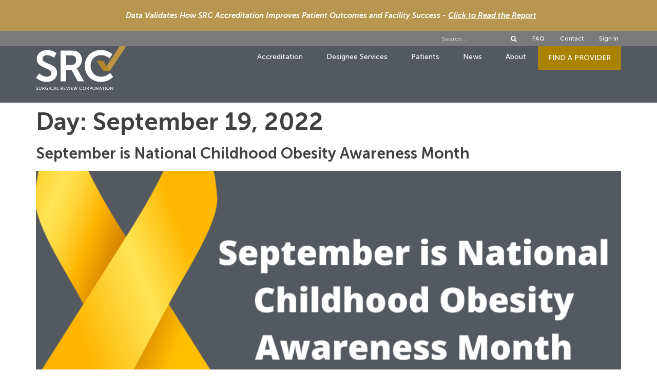

--- FILE ---
content_type: text/html; charset=UTF-8
request_url: https://www.surgicalreview.org/2022/09/19/
body_size: 21803
content:
<!doctype html>
<html lang="en-US" prefix="og: https://ogp.me/ns#">
<head>
	<meta charset="UTF-8">
	<meta name="viewport" content="width=device-width, initial-scale=1">
	<link rel="profile" href="https://gmpg.org/xfn/11">
		<style>img:is([sizes="auto" i], [sizes^="auto," i]) { contain-intrinsic-size: 3000px 1500px }</style>
	
            <script data-no-defer="1" data-ezscrex="false" data-cfasync="false" data-pagespeed-no-defer data-cookieconsent="ignore">
                var ctPublicFunctions = {"_ajax_nonce":"2c0c947fee","_rest_nonce":"43d578dbf4","_ajax_url":"\/wp-admin\/admin-ajax.php","_rest_url":"https:\/\/www.surgicalreview.org\/wp-json\/","data__cookies_type":"none","data__ajax_type":"rest","data__bot_detector_enabled":0,"data__frontend_data_log_enabled":1,"cookiePrefix":"","wprocket_detected":false,"host_url":"www.surgicalreview.org","text__ee_click_to_select":"Click to select the whole data","text__ee_original_email":"The complete one is","text__ee_got_it":"Got it","text__ee_blocked":"Blocked","text__ee_cannot_connect":"Cannot connect","text__ee_cannot_decode":"Can not decode email. Unknown reason","text__ee_email_decoder":"CleanTalk email decoder","text__ee_wait_for_decoding":"The magic is on the way!","text__ee_decoding_process":"Please wait a few seconds while we decode the contact data."}
            </script>
        
            <script data-no-defer="1" data-ezscrex="false" data-cfasync="false" data-pagespeed-no-defer data-cookieconsent="ignore">
                var ctPublic = {"_ajax_nonce":"2c0c947fee","settings__forms__check_internal":"1","settings__forms__check_external":"1","settings__forms__force_protection":0,"settings__forms__search_test":"1","settings__data__bot_detector_enabled":0,"settings__sfw__anti_crawler":0,"blog_home":"https:\/\/www.surgicalreview.org\/","pixel__setting":"3","pixel__enabled":false,"pixel__url":"https:\/\/moderate9-v4.cleantalk.org\/pixel\/d5c41b5aa5547e107524b0b48fdaa5e5.gif","data__email_check_before_post":"1","data__email_check_exist_post":0,"data__cookies_type":"none","data__key_is_ok":true,"data__visible_fields_required":true,"wl_brandname":"Anti-Spam by CleanTalk","wl_brandname_short":"CleanTalk","ct_checkjs_key":1489114486,"emailEncoderPassKey":"30e54b38b6cf6a143daffde19bd871e0","bot_detector_forms_excluded":"W10=","advancedCacheExists":false,"varnishCacheExists":false,"wc_ajax_add_to_cart":false}
            </script>
        
<!-- Search Engine Optimization by Rank Math - https://rankmath.com/ -->
<title>September 19, 2022 - SRC - Surgical Review Corporation</title>
<meta name="robots" content="follow, noindex"/>
<meta property="og:locale" content="en_US" />
<meta property="og:type" content="article" />
<meta property="og:title" content="September 19, 2022 - SRC - Surgical Review Corporation" />
<meta property="og:url" content="https://www.surgicalreview.org/2022/09/19/" />
<meta property="og:site_name" content="SRC - Surgical Review Corporation" />
<meta property="article:publisher" content="http://www.facebook.com/surgicalreviewcorporation/" />
<meta property="og:image" content="https://www.surgicalreview.org/wp-content/uploads/2023/03/surgical-review-corporation_src_home-hero-darker.jpg" />
<meta property="og:image:secure_url" content="https://www.surgicalreview.org/wp-content/uploads/2023/03/surgical-review-corporation_src_home-hero-darker.jpg" />
<meta property="og:image:width" content="1600" />
<meta property="og:image:height" content="836" />
<meta property="og:image:type" content="image/jpeg" />
<meta name="twitter:card" content="summary_large_image" />
<meta name="twitter:site" content="@SurgicalRev" />
<script type="application/ld+json" class="rank-math-schema">{"@context":"https://schema.org","@graph":[{"@type":"Place","@id":"https://www.surgicalreview.org/#place","address":{"@type":"PostalAddress","streetAddress":"Post Office Box 18136","addressLocality":"Raleigh","addressRegion":"North Carolina","postalCode":"27619","addressCountry":"United States of America"}},{"@type":"MedicalOrganization","@id":"https://www.surgicalreview.org/#organization","name":"SRC - Surgical Review Corporation","url":"https://www.surgicalreview.org","sameAs":["http://www.facebook.com/surgicalreviewcorporation/","https://twitter.com/SurgicalRev"],"email":"srcsupport@surgicalreview.org","address":{"@type":"PostalAddress","streetAddress":"Post Office Box 18136","addressLocality":"Raleigh","addressRegion":"North Carolina","postalCode":"27619","addressCountry":"United States of America"},"logo":{"@type":"ImageObject","@id":"https://www.surgicalreview.org/#logo","url":"https://www.surgicalreview.org/wp-content/uploads/2020/08/src_surgical_review_corporation_logo_transparent_black.png","contentUrl":"https://www.surgicalreview.org/wp-content/uploads/2020/08/src_surgical_review_corporation_logo_transparent_black.png","caption":"SRC - Surgical Review Corporation","inLanguage":"en-US","width":"751","height":"301"},"contactPoint":[{"@type":"ContactPoint","telephone":"+1-919-981-4460","contactType":"customer support"}],"location":{"@id":"https://www.surgicalreview.org/#place"}},{"@type":"WebSite","@id":"https://www.surgicalreview.org/#website","url":"https://www.surgicalreview.org","name":"SRC - Surgical Review Corporation","publisher":{"@id":"https://www.surgicalreview.org/#organization"},"inLanguage":"en-US"},{"@type":"CollectionPage","@id":"https://www.surgicalreview.org/2022/09/19/#webpage","url":"https://www.surgicalreview.org/2022/09/19/","name":"September 19, 2022 - SRC - Surgical Review Corporation","isPartOf":{"@id":"https://www.surgicalreview.org/#website"},"inLanguage":"en-US"}]}</script>
<!-- /Rank Math WordPress SEO plugin -->

<link rel='dns-prefetch' href='//translate.google.com' />
<link rel='dns-prefetch' href='//www.googletagmanager.com' />
<link rel="alternate" type="application/rss+xml" title="SRC - Surgical Review Corporation &raquo; Feed" href="https://www.surgicalreview.org/feed/" />
<link rel="alternate" type="application/rss+xml" title="SRC - Surgical Review Corporation &raquo; Comments Feed" href="https://www.surgicalreview.org/comments/feed/" />
<script>
window._wpemojiSettings = {"baseUrl":"https:\/\/s.w.org\/images\/core\/emoji\/16.0.1\/72x72\/","ext":".png","svgUrl":"https:\/\/s.w.org\/images\/core\/emoji\/16.0.1\/svg\/","svgExt":".svg","source":{"concatemoji":"https:\/\/www.surgicalreview.org\/wp-includes\/js\/wp-emoji-release.min.js?ver=6.8.3"}};
/*! This file is auto-generated */
!function(s,n){var o,i,e;function c(e){try{var t={supportTests:e,timestamp:(new Date).valueOf()};sessionStorage.setItem(o,JSON.stringify(t))}catch(e){}}function p(e,t,n){e.clearRect(0,0,e.canvas.width,e.canvas.height),e.fillText(t,0,0);var t=new Uint32Array(e.getImageData(0,0,e.canvas.width,e.canvas.height).data),a=(e.clearRect(0,0,e.canvas.width,e.canvas.height),e.fillText(n,0,0),new Uint32Array(e.getImageData(0,0,e.canvas.width,e.canvas.height).data));return t.every(function(e,t){return e===a[t]})}function u(e,t){e.clearRect(0,0,e.canvas.width,e.canvas.height),e.fillText(t,0,0);for(var n=e.getImageData(16,16,1,1),a=0;a<n.data.length;a++)if(0!==n.data[a])return!1;return!0}function f(e,t,n,a){switch(t){case"flag":return n(e,"\ud83c\udff3\ufe0f\u200d\u26a7\ufe0f","\ud83c\udff3\ufe0f\u200b\u26a7\ufe0f")?!1:!n(e,"\ud83c\udde8\ud83c\uddf6","\ud83c\udde8\u200b\ud83c\uddf6")&&!n(e,"\ud83c\udff4\udb40\udc67\udb40\udc62\udb40\udc65\udb40\udc6e\udb40\udc67\udb40\udc7f","\ud83c\udff4\u200b\udb40\udc67\u200b\udb40\udc62\u200b\udb40\udc65\u200b\udb40\udc6e\u200b\udb40\udc67\u200b\udb40\udc7f");case"emoji":return!a(e,"\ud83e\udedf")}return!1}function g(e,t,n,a){var r="undefined"!=typeof WorkerGlobalScope&&self instanceof WorkerGlobalScope?new OffscreenCanvas(300,150):s.createElement("canvas"),o=r.getContext("2d",{willReadFrequently:!0}),i=(o.textBaseline="top",o.font="600 32px Arial",{});return e.forEach(function(e){i[e]=t(o,e,n,a)}),i}function t(e){var t=s.createElement("script");t.src=e,t.defer=!0,s.head.appendChild(t)}"undefined"!=typeof Promise&&(o="wpEmojiSettingsSupports",i=["flag","emoji"],n.supports={everything:!0,everythingExceptFlag:!0},e=new Promise(function(e){s.addEventListener("DOMContentLoaded",e,{once:!0})}),new Promise(function(t){var n=function(){try{var e=JSON.parse(sessionStorage.getItem(o));if("object"==typeof e&&"number"==typeof e.timestamp&&(new Date).valueOf()<e.timestamp+604800&&"object"==typeof e.supportTests)return e.supportTests}catch(e){}return null}();if(!n){if("undefined"!=typeof Worker&&"undefined"!=typeof OffscreenCanvas&&"undefined"!=typeof URL&&URL.createObjectURL&&"undefined"!=typeof Blob)try{var e="postMessage("+g.toString()+"("+[JSON.stringify(i),f.toString(),p.toString(),u.toString()].join(",")+"));",a=new Blob([e],{type:"text/javascript"}),r=new Worker(URL.createObjectURL(a),{name:"wpTestEmojiSupports"});return void(r.onmessage=function(e){c(n=e.data),r.terminate(),t(n)})}catch(e){}c(n=g(i,f,p,u))}t(n)}).then(function(e){for(var t in e)n.supports[t]=e[t],n.supports.everything=n.supports.everything&&n.supports[t],"flag"!==t&&(n.supports.everythingExceptFlag=n.supports.everythingExceptFlag&&n.supports[t]);n.supports.everythingExceptFlag=n.supports.everythingExceptFlag&&!n.supports.flag,n.DOMReady=!1,n.readyCallback=function(){n.DOMReady=!0}}).then(function(){return e}).then(function(){var e;n.supports.everything||(n.readyCallback(),(e=n.source||{}).concatemoji?t(e.concatemoji):e.wpemoji&&e.twemoji&&(t(e.twemoji),t(e.wpemoji)))}))}((window,document),window._wpemojiSettings);
</script>
<style id='wp-emoji-styles-inline-css'>

	img.wp-smiley, img.emoji {
		display: inline !important;
		border: none !important;
		box-shadow: none !important;
		height: 1em !important;
		width: 1em !important;
		margin: 0 0.07em !important;
		vertical-align: -0.1em !important;
		background: none !important;
		padding: 0 !important;
	}
</style>
<link rel='stylesheet' id='wp-block-library-css' href='https://www.surgicalreview.org/wp-includes/css/dist/block-library/style.min.css?ver=6.8.3' media='all' />
<style id='global-styles-inline-css'>
:root{--wp--preset--aspect-ratio--square: 1;--wp--preset--aspect-ratio--4-3: 4/3;--wp--preset--aspect-ratio--3-4: 3/4;--wp--preset--aspect-ratio--3-2: 3/2;--wp--preset--aspect-ratio--2-3: 2/3;--wp--preset--aspect-ratio--16-9: 16/9;--wp--preset--aspect-ratio--9-16: 9/16;--wp--preset--color--black: #000000;--wp--preset--color--cyan-bluish-gray: #abb8c3;--wp--preset--color--white: #ffffff;--wp--preset--color--pale-pink: #f78da7;--wp--preset--color--vivid-red: #cf2e2e;--wp--preset--color--luminous-vivid-orange: #ff6900;--wp--preset--color--luminous-vivid-amber: #fcb900;--wp--preset--color--light-green-cyan: #7bdcb5;--wp--preset--color--vivid-green-cyan: #00d084;--wp--preset--color--pale-cyan-blue: #8ed1fc;--wp--preset--color--vivid-cyan-blue: #0693e3;--wp--preset--color--vivid-purple: #9b51e0;--wp--preset--gradient--vivid-cyan-blue-to-vivid-purple: linear-gradient(135deg,rgba(6,147,227,1) 0%,rgb(155,81,224) 100%);--wp--preset--gradient--light-green-cyan-to-vivid-green-cyan: linear-gradient(135deg,rgb(122,220,180) 0%,rgb(0,208,130) 100%);--wp--preset--gradient--luminous-vivid-amber-to-luminous-vivid-orange: linear-gradient(135deg,rgba(252,185,0,1) 0%,rgba(255,105,0,1) 100%);--wp--preset--gradient--luminous-vivid-orange-to-vivid-red: linear-gradient(135deg,rgba(255,105,0,1) 0%,rgb(207,46,46) 100%);--wp--preset--gradient--very-light-gray-to-cyan-bluish-gray: linear-gradient(135deg,rgb(238,238,238) 0%,rgb(169,184,195) 100%);--wp--preset--gradient--cool-to-warm-spectrum: linear-gradient(135deg,rgb(74,234,220) 0%,rgb(151,120,209) 20%,rgb(207,42,186) 40%,rgb(238,44,130) 60%,rgb(251,105,98) 80%,rgb(254,248,76) 100%);--wp--preset--gradient--blush-light-purple: linear-gradient(135deg,rgb(255,206,236) 0%,rgb(152,150,240) 100%);--wp--preset--gradient--blush-bordeaux: linear-gradient(135deg,rgb(254,205,165) 0%,rgb(254,45,45) 50%,rgb(107,0,62) 100%);--wp--preset--gradient--luminous-dusk: linear-gradient(135deg,rgb(255,203,112) 0%,rgb(199,81,192) 50%,rgb(65,88,208) 100%);--wp--preset--gradient--pale-ocean: linear-gradient(135deg,rgb(255,245,203) 0%,rgb(182,227,212) 50%,rgb(51,167,181) 100%);--wp--preset--gradient--electric-grass: linear-gradient(135deg,rgb(202,248,128) 0%,rgb(113,206,126) 100%);--wp--preset--gradient--midnight: linear-gradient(135deg,rgb(2,3,129) 0%,rgb(40,116,252) 100%);--wp--preset--font-size--small: 13px;--wp--preset--font-size--medium: 20px;--wp--preset--font-size--large: 36px;--wp--preset--font-size--x-large: 42px;--wp--preset--spacing--20: 0.44rem;--wp--preset--spacing--30: 0.67rem;--wp--preset--spacing--40: 1rem;--wp--preset--spacing--50: 1.5rem;--wp--preset--spacing--60: 2.25rem;--wp--preset--spacing--70: 3.38rem;--wp--preset--spacing--80: 5.06rem;--wp--preset--shadow--natural: 6px 6px 9px rgba(0, 0, 0, 0.2);--wp--preset--shadow--deep: 12px 12px 50px rgba(0, 0, 0, 0.4);--wp--preset--shadow--sharp: 6px 6px 0px rgba(0, 0, 0, 0.2);--wp--preset--shadow--outlined: 6px 6px 0px -3px rgba(255, 255, 255, 1), 6px 6px rgba(0, 0, 0, 1);--wp--preset--shadow--crisp: 6px 6px 0px rgba(0, 0, 0, 1);}:root { --wp--style--global--content-size: 800px;--wp--style--global--wide-size: 1200px; }:where(body) { margin: 0; }.wp-site-blocks > .alignleft { float: left; margin-right: 2em; }.wp-site-blocks > .alignright { float: right; margin-left: 2em; }.wp-site-blocks > .aligncenter { justify-content: center; margin-left: auto; margin-right: auto; }:where(.wp-site-blocks) > * { margin-block-start: 24px; margin-block-end: 0; }:where(.wp-site-blocks) > :first-child { margin-block-start: 0; }:where(.wp-site-blocks) > :last-child { margin-block-end: 0; }:root { --wp--style--block-gap: 24px; }:root :where(.is-layout-flow) > :first-child{margin-block-start: 0;}:root :where(.is-layout-flow) > :last-child{margin-block-end: 0;}:root :where(.is-layout-flow) > *{margin-block-start: 24px;margin-block-end: 0;}:root :where(.is-layout-constrained) > :first-child{margin-block-start: 0;}:root :where(.is-layout-constrained) > :last-child{margin-block-end: 0;}:root :where(.is-layout-constrained) > *{margin-block-start: 24px;margin-block-end: 0;}:root :where(.is-layout-flex){gap: 24px;}:root :where(.is-layout-grid){gap: 24px;}.is-layout-flow > .alignleft{float: left;margin-inline-start: 0;margin-inline-end: 2em;}.is-layout-flow > .alignright{float: right;margin-inline-start: 2em;margin-inline-end: 0;}.is-layout-flow > .aligncenter{margin-left: auto !important;margin-right: auto !important;}.is-layout-constrained > .alignleft{float: left;margin-inline-start: 0;margin-inline-end: 2em;}.is-layout-constrained > .alignright{float: right;margin-inline-start: 2em;margin-inline-end: 0;}.is-layout-constrained > .aligncenter{margin-left: auto !important;margin-right: auto !important;}.is-layout-constrained > :where(:not(.alignleft):not(.alignright):not(.alignfull)){max-width: var(--wp--style--global--content-size);margin-left: auto !important;margin-right: auto !important;}.is-layout-constrained > .alignwide{max-width: var(--wp--style--global--wide-size);}body .is-layout-flex{display: flex;}.is-layout-flex{flex-wrap: wrap;align-items: center;}.is-layout-flex > :is(*, div){margin: 0;}body .is-layout-grid{display: grid;}.is-layout-grid > :is(*, div){margin: 0;}body{padding-top: 0px;padding-right: 0px;padding-bottom: 0px;padding-left: 0px;}a:where(:not(.wp-element-button)){text-decoration: underline;}:root :where(.wp-element-button, .wp-block-button__link){background-color: #32373c;border-width: 0;color: #fff;font-family: inherit;font-size: inherit;line-height: inherit;padding: calc(0.667em + 2px) calc(1.333em + 2px);text-decoration: none;}.has-black-color{color: var(--wp--preset--color--black) !important;}.has-cyan-bluish-gray-color{color: var(--wp--preset--color--cyan-bluish-gray) !important;}.has-white-color{color: var(--wp--preset--color--white) !important;}.has-pale-pink-color{color: var(--wp--preset--color--pale-pink) !important;}.has-vivid-red-color{color: var(--wp--preset--color--vivid-red) !important;}.has-luminous-vivid-orange-color{color: var(--wp--preset--color--luminous-vivid-orange) !important;}.has-luminous-vivid-amber-color{color: var(--wp--preset--color--luminous-vivid-amber) !important;}.has-light-green-cyan-color{color: var(--wp--preset--color--light-green-cyan) !important;}.has-vivid-green-cyan-color{color: var(--wp--preset--color--vivid-green-cyan) !important;}.has-pale-cyan-blue-color{color: var(--wp--preset--color--pale-cyan-blue) !important;}.has-vivid-cyan-blue-color{color: var(--wp--preset--color--vivid-cyan-blue) !important;}.has-vivid-purple-color{color: var(--wp--preset--color--vivid-purple) !important;}.has-black-background-color{background-color: var(--wp--preset--color--black) !important;}.has-cyan-bluish-gray-background-color{background-color: var(--wp--preset--color--cyan-bluish-gray) !important;}.has-white-background-color{background-color: var(--wp--preset--color--white) !important;}.has-pale-pink-background-color{background-color: var(--wp--preset--color--pale-pink) !important;}.has-vivid-red-background-color{background-color: var(--wp--preset--color--vivid-red) !important;}.has-luminous-vivid-orange-background-color{background-color: var(--wp--preset--color--luminous-vivid-orange) !important;}.has-luminous-vivid-amber-background-color{background-color: var(--wp--preset--color--luminous-vivid-amber) !important;}.has-light-green-cyan-background-color{background-color: var(--wp--preset--color--light-green-cyan) !important;}.has-vivid-green-cyan-background-color{background-color: var(--wp--preset--color--vivid-green-cyan) !important;}.has-pale-cyan-blue-background-color{background-color: var(--wp--preset--color--pale-cyan-blue) !important;}.has-vivid-cyan-blue-background-color{background-color: var(--wp--preset--color--vivid-cyan-blue) !important;}.has-vivid-purple-background-color{background-color: var(--wp--preset--color--vivid-purple) !important;}.has-black-border-color{border-color: var(--wp--preset--color--black) !important;}.has-cyan-bluish-gray-border-color{border-color: var(--wp--preset--color--cyan-bluish-gray) !important;}.has-white-border-color{border-color: var(--wp--preset--color--white) !important;}.has-pale-pink-border-color{border-color: var(--wp--preset--color--pale-pink) !important;}.has-vivid-red-border-color{border-color: var(--wp--preset--color--vivid-red) !important;}.has-luminous-vivid-orange-border-color{border-color: var(--wp--preset--color--luminous-vivid-orange) !important;}.has-luminous-vivid-amber-border-color{border-color: var(--wp--preset--color--luminous-vivid-amber) !important;}.has-light-green-cyan-border-color{border-color: var(--wp--preset--color--light-green-cyan) !important;}.has-vivid-green-cyan-border-color{border-color: var(--wp--preset--color--vivid-green-cyan) !important;}.has-pale-cyan-blue-border-color{border-color: var(--wp--preset--color--pale-cyan-blue) !important;}.has-vivid-cyan-blue-border-color{border-color: var(--wp--preset--color--vivid-cyan-blue) !important;}.has-vivid-purple-border-color{border-color: var(--wp--preset--color--vivid-purple) !important;}.has-vivid-cyan-blue-to-vivid-purple-gradient-background{background: var(--wp--preset--gradient--vivid-cyan-blue-to-vivid-purple) !important;}.has-light-green-cyan-to-vivid-green-cyan-gradient-background{background: var(--wp--preset--gradient--light-green-cyan-to-vivid-green-cyan) !important;}.has-luminous-vivid-amber-to-luminous-vivid-orange-gradient-background{background: var(--wp--preset--gradient--luminous-vivid-amber-to-luminous-vivid-orange) !important;}.has-luminous-vivid-orange-to-vivid-red-gradient-background{background: var(--wp--preset--gradient--luminous-vivid-orange-to-vivid-red) !important;}.has-very-light-gray-to-cyan-bluish-gray-gradient-background{background: var(--wp--preset--gradient--very-light-gray-to-cyan-bluish-gray) !important;}.has-cool-to-warm-spectrum-gradient-background{background: var(--wp--preset--gradient--cool-to-warm-spectrum) !important;}.has-blush-light-purple-gradient-background{background: var(--wp--preset--gradient--blush-light-purple) !important;}.has-blush-bordeaux-gradient-background{background: var(--wp--preset--gradient--blush-bordeaux) !important;}.has-luminous-dusk-gradient-background{background: var(--wp--preset--gradient--luminous-dusk) !important;}.has-pale-ocean-gradient-background{background: var(--wp--preset--gradient--pale-ocean) !important;}.has-electric-grass-gradient-background{background: var(--wp--preset--gradient--electric-grass) !important;}.has-midnight-gradient-background{background: var(--wp--preset--gradient--midnight) !important;}.has-small-font-size{font-size: var(--wp--preset--font-size--small) !important;}.has-medium-font-size{font-size: var(--wp--preset--font-size--medium) !important;}.has-large-font-size{font-size: var(--wp--preset--font-size--large) !important;}.has-x-large-font-size{font-size: var(--wp--preset--font-size--x-large) !important;}
:root :where(.wp-block-pullquote){font-size: 1.5em;line-height: 1.6;}
</style>
<link rel='stylesheet' id='agile-store-locator-init-css' href='https://www.surgicalreview.org/wp-content/plugins/agile-store-locator/public/css/init.css?ver=4.9.17' media='all' />
<link rel='stylesheet' id='cleantalk-public-css-css' href='https://www.surgicalreview.org/wp-content/plugins/cleantalk-spam-protect/css/cleantalk-public.min.css?ver=6.68_1764790022' media='all' />
<link rel='stylesheet' id='cleantalk-email-decoder-css-css' href='https://www.surgicalreview.org/wp-content/plugins/cleantalk-spam-protect/css/cleantalk-email-decoder.min.css?ver=6.68_1764790022' media='all' />
<link rel='stylesheet' id='google-language-translator-css' href='https://www.surgicalreview.org/wp-content/plugins/google-language-translator/css/style.css?ver=6.0.20' media='' />
<link rel='stylesheet' id='hello-elementor-css' href='https://www.surgicalreview.org/wp-content/themes/hello-elementor/assets/css/reset.css?ver=3.4.4' media='all' />
<link rel='stylesheet' id='hello-elementor-theme-style-css' href='https://www.surgicalreview.org/wp-content/themes/hello-elementor/assets/css/theme.css?ver=3.4.4' media='all' />
<link rel='stylesheet' id='hello-elementor-header-footer-css' href='https://www.surgicalreview.org/wp-content/themes/hello-elementor/assets/css/header-footer.css?ver=3.4.4' media='all' />
<link rel='stylesheet' id='elementor-frontend-css' href='https://www.surgicalreview.org/wp-content/plugins/elementor/assets/css/frontend.min.css?ver=3.32.5' media='all' />
<style id='elementor-frontend-inline-css'>
.elementor-kit-17425{--e-global-color-primary:#BD9541;--e-global-color-secondary:#404041;--e-global-color-text:#7A7A7A;--e-global-color-accent:#A88200;--e-global-color-6929784:#54595F;--e-global-color-14d6ee3:#FFFFFF;--e-global-color-1879f71:#90ADC9;--e-global-typography-primary-font-family:"Museo Sans";--e-global-typography-primary-font-size:16px;--e-global-typography-primary-font-weight:500;--e-global-typography-primary-line-height:1.2em;--e-global-typography-secondary-font-family:"Museo Sans";--e-global-typography-secondary-font-size:16px;--e-global-typography-secondary-font-weight:100;--e-global-typography-text-font-family:"Museo Sans";--e-global-typography-text-font-size:16px;--e-global-typography-text-font-weight:300;--e-global-typography-text-line-height:1.5em;--e-global-typography-accent-font-family:"Museo Sans";--e-global-typography-accent-font-weight:500;--e-global-typography-97c21d0-font-family:"Museo Sans";--e-global-typography-97c21d0-font-size:48px;--e-global-typography-97c21d0-font-weight:700;color:var( --e-global-color-secondary );font-family:var( --e-global-typography-primary-font-family ), Sans-serif;font-size:var( --e-global-typography-primary-font-size );font-weight:var( --e-global-typography-primary-font-weight );line-height:var( --e-global-typography-primary-line-height );}.elementor-kit-17425 button,.elementor-kit-17425 input[type="button"],.elementor-kit-17425 input[type="submit"],.elementor-kit-17425 .elementor-button{background-color:var( --e-global-color-primary );font-family:var( --e-global-typography-primary-font-family ), Sans-serif;font-size:var( --e-global-typography-primary-font-size );font-weight:var( --e-global-typography-primary-font-weight );line-height:var( --e-global-typography-primary-line-height );color:#FFFFFF;}.elementor-kit-17425 button:hover,.elementor-kit-17425 button:focus,.elementor-kit-17425 input[type="button"]:hover,.elementor-kit-17425 input[type="button"]:focus,.elementor-kit-17425 input[type="submit"]:hover,.elementor-kit-17425 input[type="submit"]:focus,.elementor-kit-17425 .elementor-button:hover,.elementor-kit-17425 .elementor-button:focus{background-color:#A8820073;color:#FFFFFF;}.elementor-kit-17425 e-page-transition{background-color:#FFBC7D;}.elementor-kit-17425 a{color:var( --e-global-color-secondary );}.elementor-kit-17425 a:hover{color:var( --e-global-color-accent );}.elementor-kit-17425 h1{color:#404041;font-family:var( --e-global-typography-97c21d0-font-family ), Sans-serif;font-size:var( --e-global-typography-97c21d0-font-size );font-weight:var( --e-global-typography-97c21d0-font-weight );}.elementor-kit-17425 h2{color:var( --e-global-color-secondary );font-family:"Museo Sans", Sans-serif;font-size:30px;font-weight:700;}.elementor-kit-17425 h3{color:var( --e-global-color-secondary );font-family:"Museo Sans", Sans-serif;font-size:28px;font-weight:100;}.elementor-kit-17425 h4{color:var( --e-global-color-secondary );font-family:"Museo Sans", Sans-serif;font-size:24px;font-weight:900;}.elementor-kit-17425 h5{color:var( --e-global-color-secondary );font-family:"Museo Sans", Sans-serif;font-size:18px;font-weight:900;}.elementor-kit-17425 h6{color:var( --e-global-color-secondary );font-family:"Museo Sans", Sans-serif;font-size:16px;font-weight:900;}.elementor-section.elementor-section-boxed > .elementor-container{max-width:1140px;}.e-con{--container-max-width:1140px;}.elementor-widget:not(:last-child){margin-block-end:20px;}.elementor-element{--widgets-spacing:20px 20px;--widgets-spacing-row:20px;--widgets-spacing-column:20px;}{}h1.entry-title{display:var(--page-title-display);}.site-header .site-branding{flex-direction:column;align-items:stretch;}.site-header{padding-inline-end:0px;padding-inline-start:0px;}.site-footer .site-branding{flex-direction:column;align-items:stretch;}@media(max-width:1024px){.elementor-kit-17425{font-size:var( --e-global-typography-primary-font-size );line-height:var( --e-global-typography-primary-line-height );}.elementor-kit-17425 h1{font-size:var( --e-global-typography-97c21d0-font-size );}.elementor-kit-17425 button,.elementor-kit-17425 input[type="button"],.elementor-kit-17425 input[type="submit"],.elementor-kit-17425 .elementor-button{font-size:var( --e-global-typography-primary-font-size );line-height:var( --e-global-typography-primary-line-height );}.elementor-section.elementor-section-boxed > .elementor-container{max-width:1024px;}.e-con{--container-max-width:1024px;}}@media(max-width:767px){.elementor-kit-17425{font-size:var( --e-global-typography-primary-font-size );line-height:var( --e-global-typography-primary-line-height );}.elementor-kit-17425 h1{font-size:var( --e-global-typography-97c21d0-font-size );}.elementor-kit-17425 button,.elementor-kit-17425 input[type="button"],.elementor-kit-17425 input[type="submit"],.elementor-kit-17425 .elementor-button{font-size:var( --e-global-typography-primary-font-size );line-height:var( --e-global-typography-primary-line-height );}.elementor-section.elementor-section-boxed > .elementor-container{max-width:767px;}.e-con{--container-max-width:767px;}}/* Start Custom Fonts CSS */@font-face {
	font-family: 'Museo Sans';
	font-style: normal;
	font-weight: 100;
	font-display: auto;
	src: url('https://www.surgicalreview.org/wp-content/uploads/2020/08/MuseoSans-100.ttf') format('truetype');
}
@font-face {
	font-family: 'Museo Sans';
	font-style: italic;
	font-weight: 100;
	font-display: auto;
	src: url('https://www.surgicalreview.org/wp-content/uploads/2020/08/MuseoSans-100Italic.ttf') format('truetype');
}
@font-face {
	font-family: 'Museo Sans';
	font-style: normal;
	font-weight: 300;
	font-display: auto;
	src: url('https://www.surgicalreview.org/wp-content/uploads/2020/08/MuseoSans-300.ttf') format('truetype');
}
@font-face {
	font-family: 'Museo Sans';
	font-style: italic;
	font-weight: 300;
	font-display: auto;
	src: url('https://www.surgicalreview.org/wp-content/uploads/2020/08/MuseoSans-300Italic.ttf') format('truetype');
}
@font-face {
	font-family: 'Museo Sans';
	font-style: normal;
	font-weight: 500;
	font-display: auto;
	src: url('https://www.surgicalreview.org/wp-content/uploads/2020/08/MuseoSans_500.ttf') format('truetype');
}
@font-face {
	font-family: 'Museo Sans';
	font-style: italic;
	font-weight: 500;
	font-display: auto;
	src: url('https://www.surgicalreview.org/wp-content/uploads/2020/08/MuseoSans_500_Italic.ttf') format('truetype');
}
@font-face {
	font-family: 'Museo Sans';
	font-style: normal;
	font-weight: 700;
	font-display: auto;
	src: url('https://www.surgicalreview.org/wp-content/uploads/2020/08/MuseoSans_700.ttf') format('truetype');
}
@font-face {
	font-family: 'Museo Sans';
	font-style: italic;
	font-weight: 700;
	font-display: auto;
	src: url('https://www.surgicalreview.org/wp-content/uploads/2020/08/MuseoSans-700Italic.ttf') format('truetype');
}
@font-face {
	font-family: 'Museo Sans';
	font-style: normal;
	font-weight: 900;
	font-display: auto;
	src: url('https://www.surgicalreview.org/wp-content/uploads/2020/08/MuseoSans_900.ttf') format('truetype');
}
@font-face {
	font-family: 'Museo Sans';
	font-style: italic;
	font-weight: 900;
	font-display: auto;
	src: url('https://www.surgicalreview.org/wp-content/uploads/2020/08/MuseoSans-900Italic.ttf') format('truetype');
}
/* End Custom Fonts CSS */
.elementor-37 .elementor-element.elementor-element-6e66647{--display:flex;--min-height:60px;--flex-direction:row;--container-widget-width:calc( ( 1 - var( --container-widget-flex-grow ) ) * 100% );--container-widget-height:100%;--container-widget-flex-grow:1;--container-widget-align-self:stretch;--flex-wrap-mobile:wrap;--justify-content:center;--align-items:center;--gap:0px 0px;--row-gap:0px;--column-gap:0px;--overflow:hidden;--margin-top:0px;--margin-bottom:0px;--margin-left:0px;--margin-right:0px;--padding-top:0%;--padding-bottom:0%;--padding-left:1%;--padding-right:1%;}.elementor-37 .elementor-element.elementor-element-6e66647:not(.elementor-motion-effects-element-type-background), .elementor-37 .elementor-element.elementor-element-6e66647 > .elementor-motion-effects-container > .elementor-motion-effects-layer{background-color:var( --e-global-color-1879f71 );}.elementor-37 .elementor-element.elementor-element-78c220b .elementor-button{background-color:#BD954100;font-family:"Museo Sans", Sans-serif;font-size:15px;font-weight:600;fill:var( --e-global-color-secondary );color:var( --e-global-color-secondary );padding:5px 5px 5px 5px;}.elementor-37 .elementor-element.elementor-element-78c220b{width:auto;max-width:auto;}.elementor-37 .elementor-element.elementor-element-78c220b > .elementor-widget-container{margin:0px 10px 0px 20px;}.elementor-37 .elementor-element.elementor-element-78c220b .elementor-button:hover, .elementor-37 .elementor-element.elementor-element-78c220b .elementor-button:focus{color:var( --e-global-color-secondary );}.elementor-37 .elementor-element.elementor-element-78c220b .elementor-button:hover svg, .elementor-37 .elementor-element.elementor-element-78c220b .elementor-button:focus svg{fill:var( --e-global-color-secondary );}.elementor-37 .elementor-element.elementor-element-0b1a560{--display:flex;--min-height:60px;--flex-direction:row;--container-widget-width:calc( ( 1 - var( --container-widget-flex-grow ) ) * 100% );--container-widget-height:100%;--container-widget-flex-grow:1;--container-widget-align-self:stretch;--flex-wrap-mobile:wrap;--justify-content:center;--align-items:center;--gap:0px 0px;--row-gap:0px;--column-gap:0px;--overflow:hidden;--margin-top:0px;--margin-bottom:0px;--margin-left:0px;--margin-right:0px;--padding-top:0%;--padding-bottom:0%;--padding-left:1%;--padding-right:1%;}.elementor-37 .elementor-element.elementor-element-0b1a560:not(.elementor-motion-effects-element-type-background), .elementor-37 .elementor-element.elementor-element-0b1a560 > .elementor-motion-effects-container > .elementor-motion-effects-layer{background-color:#B7974F;}.elementor-37 .elementor-element.elementor-element-cb9d552 .elementor-button{background-color:#BD954100;font-family:"Museo Sans", Sans-serif;font-size:15px;font-weight:600;fill:var( --e-global-color-14d6ee3 );color:var( --e-global-color-14d6ee3 );padding:5px 5px 5px 5px;}.elementor-37 .elementor-element.elementor-element-cb9d552{width:auto;max-width:auto;}.elementor-37 .elementor-element.elementor-element-cb9d552 > .elementor-widget-container{margin:0px 10px 0px 20px;}.elementor-37 .elementor-element.elementor-element-cb9d552 .elementor-button:hover, .elementor-37 .elementor-element.elementor-element-cb9d552 .elementor-button:focus{color:var( --e-global-color-14d6ee3 );}.elementor-37 .elementor-element.elementor-element-cb9d552 .elementor-button:hover svg, .elementor-37 .elementor-element.elementor-element-cb9d552 .elementor-button:focus svg{fill:var( --e-global-color-14d6ee3 );}.elementor-37 .elementor-element.elementor-element-588ee54{--display:flex;--min-height:0px;--flex-direction:row;--container-widget-width:calc( ( 1 - var( --container-widget-flex-grow ) ) * 100% );--container-widget-height:100%;--container-widget-flex-grow:1;--container-widget-align-self:stretch;--flex-wrap-mobile:wrap;--justify-content:flex-end;--align-items:center;--gap:0px 0px;--row-gap:0px;--column-gap:0px;--overflow:hidden;--margin-top:0px;--margin-bottom:0px;--margin-left:0px;--margin-right:0px;--padding-top:0%;--padding-bottom:0%;--padding-left:1%;--padding-right:1%;}.elementor-37 .elementor-element.elementor-element-588ee54:not(.elementor-motion-effects-element-type-background), .elementor-37 .elementor-element.elementor-element-588ee54 > .elementor-motion-effects-container > .elementor-motion-effects-layer{background-color:var( --e-global-color-text );}.elementor-37 .elementor-element.elementor-element-6fbcdd8{width:auto;max-width:auto;}.elementor-37 .elementor-element.elementor-element-6fbcdd8 > .elementor-widget-container{margin:2px 0px 0px 0px;}.elementor-37 .elementor-element.elementor-element-6fbcdd8 .elementor-search-form__container{min-height:12px;}.elementor-37 .elementor-element.elementor-element-6fbcdd8 .elementor-search-form__submit{min-width:calc( 1.8 * 12px );--e-search-form-submit-text-color:#FFFFFF;background-color:var( --e-global-color-text );--e-search-form-submit-icon-size:12px;}body:not(.rtl) .elementor-37 .elementor-element.elementor-element-6fbcdd8 .elementor-search-form__icon{padding-left:calc(12px / 3);}body.rtl .elementor-37 .elementor-element.elementor-element-6fbcdd8 .elementor-search-form__icon{padding-right:calc(12px / 3);}.elementor-37 .elementor-element.elementor-element-6fbcdd8 .elementor-search-form__input, .elementor-37 .elementor-element.elementor-element-6fbcdd8.elementor-search-form--button-type-text .elementor-search-form__submit{padding-left:calc(12px / 3);padding-right:calc(12px / 3);}.elementor-37 .elementor-element.elementor-element-6fbcdd8 input[type="search"].elementor-search-form__input{font-family:"Museo Sans", Sans-serif;font-size:12px;line-height:1.5em;}.elementor-37 .elementor-element.elementor-element-6fbcdd8 .elementor-search-form__input,
					.elementor-37 .elementor-element.elementor-element-6fbcdd8 .elementor-search-form__icon,
					.elementor-37 .elementor-element.elementor-element-6fbcdd8 .elementor-lightbox .dialog-lightbox-close-button,
					.elementor-37 .elementor-element.elementor-element-6fbcdd8 .elementor-lightbox .dialog-lightbox-close-button:hover,
					.elementor-37 .elementor-element.elementor-element-6fbcdd8.elementor-search-form--skin-full_screen input[type="search"].elementor-search-form__input{color:#FFFFFF;fill:#FFFFFF;}.elementor-37 .elementor-element.elementor-element-6fbcdd8:not(.elementor-search-form--skin-full_screen) .elementor-search-form__container{background-color:#7A7A7A;border-width:0px 0px 1px 0px;border-radius:3px;}.elementor-37 .elementor-element.elementor-element-6fbcdd8.elementor-search-form--skin-full_screen input[type="search"].elementor-search-form__input{background-color:#7A7A7A;border-width:0px 0px 1px 0px;border-radius:3px;}.elementor-37 .elementor-element.elementor-element-6fbcdd8:not(.elementor-search-form--skin-full_screen) .elementor-search-form--focus .elementor-search-form__input,
					.elementor-37 .elementor-element.elementor-element-6fbcdd8 .elementor-search-form--focus .elementor-search-form__icon,
					.elementor-37 .elementor-element.elementor-element-6fbcdd8 .elementor-lightbox .dialog-lightbox-close-button:hover,
					.elementor-37 .elementor-element.elementor-element-6fbcdd8.elementor-search-form--skin-full_screen input[type="search"].elementor-search-form__input:focus{color:#FFFFFF;fill:#FFFFFF;}.elementor-37 .elementor-element.elementor-element-6fbcdd8:not(.elementor-search-form--skin-full_screen) .elementor-search-form--focus .elementor-search-form__container{background-color:var( --e-global-color-text );border-color:var( --e-global-color-primary );}.elementor-37 .elementor-element.elementor-element-6fbcdd8.elementor-search-form--skin-full_screen input[type="search"].elementor-search-form__input:focus{background-color:var( --e-global-color-text );border-color:var( --e-global-color-primary );}.elementor-37 .elementor-element.elementor-element-6fbcdd8 .elementor-search-form__submit:hover{--e-search-form-submit-text-color:var( --e-global-color-primary );background-color:var( --e-global-color-text );}.elementor-37 .elementor-element.elementor-element-6fbcdd8 .elementor-search-form__submit:focus{--e-search-form-submit-text-color:var( --e-global-color-primary );background-color:var( --e-global-color-text );}.elementor-37 .elementor-element.elementor-element-3a731cc .elementor-button{background-color:var( --e-global-color-text );font-family:"Museo Sans", Sans-serif;font-size:12px;padding:5px 5px 5px 5px;}.elementor-37 .elementor-element.elementor-element-3a731cc .elementor-button:hover, .elementor-37 .elementor-element.elementor-element-3a731cc .elementor-button:focus{background-color:var( --e-global-color-text );color:var( --e-global-color-primary );}.elementor-37 .elementor-element.elementor-element-3a731cc{width:auto;max-width:auto;}.elementor-37 .elementor-element.elementor-element-3a731cc > .elementor-widget-container{margin:0px 10px 0px 20px;}.elementor-37 .elementor-element.elementor-element-3a731cc .elementor-button:hover svg, .elementor-37 .elementor-element.elementor-element-3a731cc .elementor-button:focus svg{fill:var( --e-global-color-primary );}.elementor-37 .elementor-element.elementor-element-505c940 .elementor-button{background-color:var( --e-global-color-text );font-family:"Museo Sans", Sans-serif;font-size:12px;padding:5px 5px 5px 5px;}.elementor-37 .elementor-element.elementor-element-505c940 .elementor-button:hover, .elementor-37 .elementor-element.elementor-element-505c940 .elementor-button:focus{background-color:var( --e-global-color-text );color:var( --e-global-color-primary );}.elementor-37 .elementor-element.elementor-element-505c940{width:auto;max-width:auto;}.elementor-37 .elementor-element.elementor-element-505c940 > .elementor-widget-container{margin:0px 10px 0px 10px;}.elementor-37 .elementor-element.elementor-element-505c940 .elementor-button:hover svg, .elementor-37 .elementor-element.elementor-element-505c940 .elementor-button:focus svg{fill:var( --e-global-color-primary );}.elementor-37 .elementor-element.elementor-element-c5d0b55 .elementor-button{background-color:var( --e-global-color-text );font-family:"Museo Sans", Sans-serif;font-size:12px;padding:5px 5px 5px 5px;}.elementor-37 .elementor-element.elementor-element-c5d0b55 .elementor-button:hover, .elementor-37 .elementor-element.elementor-element-c5d0b55 .elementor-button:focus{background-color:var( --e-global-color-text );color:var( --e-global-color-primary );}.elementor-37 .elementor-element.elementor-element-c5d0b55{width:auto;max-width:auto;}.elementor-37 .elementor-element.elementor-element-c5d0b55 > .elementor-widget-container{margin:0px 0px 0px 10px;}.elementor-37 .elementor-element.elementor-element-c5d0b55 .elementor-button:hover svg, .elementor-37 .elementor-element.elementor-element-c5d0b55 .elementor-button:focus svg{fill:var( --e-global-color-primary );}.elementor-37 .elementor-element.elementor-element-ff4122d{--display:flex;--min-height:110px;--flex-direction:row;--container-widget-width:calc( ( 1 - var( --container-widget-flex-grow ) ) * 100% );--container-widget-height:100%;--container-widget-flex-grow:1;--container-widget-align-self:stretch;--flex-wrap-mobile:wrap;--align-items:stretch;--gap:0px 0px;--row-gap:0px;--column-gap:0px;--margin-top:00px;--margin-bottom:0px;--margin-left:0px;--margin-right:0px;--padding-top:0%;--padding-bottom:0%;--padding-left:1%;--padding-right:1%;--z-index:5;}.elementor-37 .elementor-element.elementor-element-ff4122d:not(.elementor-motion-effects-element-type-background), .elementor-37 .elementor-element.elementor-element-ff4122d > .elementor-motion-effects-container > .elementor-motion-effects-layer{background-color:#54595F;}.elementor-37 .elementor-element.elementor-element-3144901{--display:flex;--justify-content:center;--margin-top:0px;--margin-bottom:0px;--margin-left:0px;--margin-right:0px;--padding-top:0px;--padding-bottom:0px;--padding-left:0px;--padding-right:0px;}.elementor-37 .elementor-element.elementor-element-763a677{z-index:1;text-align:left;}.elementor-37 .elementor-element.elementor-element-763a677 img{width:180px;max-width:180px;}.elementor-37 .elementor-element.elementor-element-dfc3413{--display:flex;--flex-direction:row;--container-widget-width:calc( ( 1 - var( --container-widget-flex-grow ) ) * 100% );--container-widget-height:100%;--container-widget-flex-grow:1;--container-widget-align-self:stretch;--flex-wrap-mobile:wrap;--justify-content:center;--align-items:center;--padding-top:0px;--padding-bottom:0px;--padding-left:0px;--padding-right:0px;}.elementor-37 .elementor-element.elementor-element-122c1f7 > .elementor-widget-container{margin:0px 0px 0px 0px;}.elementor-37 .elementor-element.elementor-element-122c1f7.elementor-element{--flex-grow:1;--flex-shrink:1;}.elementor-37 .elementor-element.elementor-element-122c1f7 .elementor-menu-toggle{margin-left:auto;background-color:#54595F;border-width:0px;border-radius:0px;}.elementor-37 .elementor-element.elementor-element-122c1f7 .elementor-nav-menu .elementor-item{font-family:"Museo Sans", Sans-serif;font-size:14px;font-weight:400;line-height:1.2em;}.elementor-37 .elementor-element.elementor-element-122c1f7 .elementor-nav-menu--main .elementor-item{color:#FFFFFF;fill:#FFFFFF;padding-left:23px;padding-right:23px;}.elementor-37 .elementor-element.elementor-element-122c1f7 .elementor-nav-menu--main .elementor-item:hover,
					.elementor-37 .elementor-element.elementor-element-122c1f7 .elementor-nav-menu--main .elementor-item.elementor-item-active,
					.elementor-37 .elementor-element.elementor-element-122c1f7 .elementor-nav-menu--main .elementor-item.highlighted,
					.elementor-37 .elementor-element.elementor-element-122c1f7 .elementor-nav-menu--main .elementor-item:focus{color:#B7971E;fill:#B7971E;}.elementor-37 .elementor-element.elementor-element-122c1f7 .elementor-nav-menu--main .elementor-item.elementor-item-active{color:#B7971E;}.elementor-37 .elementor-element.elementor-element-122c1f7 .elementor-nav-menu--dropdown a, .elementor-37 .elementor-element.elementor-element-122c1f7 .elementor-menu-toggle{color:#FFFFFF;fill:#FFFFFF;}.elementor-37 .elementor-element.elementor-element-122c1f7 .elementor-nav-menu--dropdown{background-color:var( --e-global-color-6929784 );}.elementor-37 .elementor-element.elementor-element-122c1f7 .elementor-nav-menu--dropdown a:hover,
					.elementor-37 .elementor-element.elementor-element-122c1f7 .elementor-nav-menu--dropdown a:focus,
					.elementor-37 .elementor-element.elementor-element-122c1f7 .elementor-nav-menu--dropdown a.elementor-item-active,
					.elementor-37 .elementor-element.elementor-element-122c1f7 .elementor-nav-menu--dropdown a.highlighted,
					.elementor-37 .elementor-element.elementor-element-122c1f7 .elementor-menu-toggle:hover,
					.elementor-37 .elementor-element.elementor-element-122c1f7 .elementor-menu-toggle:focus{color:var( --e-global-color-primary );}.elementor-37 .elementor-element.elementor-element-122c1f7 .elementor-nav-menu--dropdown a:hover,
					.elementor-37 .elementor-element.elementor-element-122c1f7 .elementor-nav-menu--dropdown a:focus,
					.elementor-37 .elementor-element.elementor-element-122c1f7 .elementor-nav-menu--dropdown a.elementor-item-active,
					.elementor-37 .elementor-element.elementor-element-122c1f7 .elementor-nav-menu--dropdown a.highlighted{background-color:var( --e-global-color-6929784 );}.elementor-37 .elementor-element.elementor-element-122c1f7 .elementor-nav-menu--dropdown a.elementor-item-active{color:#011640;background-color:#FFF7F1;}.elementor-37 .elementor-element.elementor-element-122c1f7 .elementor-nav-menu--main .elementor-nav-menu--dropdown, .elementor-37 .elementor-element.elementor-element-122c1f7 .elementor-nav-menu__container.elementor-nav-menu--dropdown{box-shadow:0px 20px 30px 0px rgba(0, 0, 0, 0.1);}.elementor-37 .elementor-element.elementor-element-122c1f7 div.elementor-menu-toggle{color:#A88200;}.elementor-37 .elementor-element.elementor-element-122c1f7 div.elementor-menu-toggle svg{fill:#A88200;}.elementor-37 .elementor-element.elementor-element-122c1f7 div.elementor-menu-toggle:hover, .elementor-37 .elementor-element.elementor-element-122c1f7 div.elementor-menu-toggle:focus{color:var( --e-global-color-primary );}.elementor-37 .elementor-element.elementor-element-122c1f7 div.elementor-menu-toggle:hover svg, .elementor-37 .elementor-element.elementor-element-122c1f7 div.elementor-menu-toggle:focus svg{fill:var( --e-global-color-primary );}.elementor-37 .elementor-element.elementor-element-122c1f7 .elementor-menu-toggle:hover, .elementor-37 .elementor-element.elementor-element-122c1f7 .elementor-menu-toggle:focus{background-color:#54595F;}.elementor-37 .elementor-element.elementor-element-122c1f7{--nav-menu-icon-size:29px;}.elementor-37 .elementor-element.elementor-element-53634b3 .elementor-button{background-color:#A88200;font-family:"Museo Sans", Sans-serif;font-size:14px;font-weight:400;text-transform:uppercase;line-height:1.2em;fill:#FFFFFF;color:#FFFFFF;border-radius:0px 0px 0px 0px;padding:15px 20px 15px 20px;}.elementor-37 .elementor-element.elementor-element-53634b3 .elementor-button:hover, .elementor-37 .elementor-element.elementor-element-53634b3 .elementor-button:focus{background-color:rgba(189, 149, 65, 0.46);color:#FFFFFF;}.elementor-37 .elementor-element.elementor-element-53634b3 .elementor-button:hover svg, .elementor-37 .elementor-element.elementor-element-53634b3 .elementor-button:focus svg{fill:#FFFFFF;}.elementor-theme-builder-content-area{height:400px;}.elementor-location-header:before, .elementor-location-footer:before{content:"";display:table;clear:both;}@media(max-width:1024px){.elementor-37 .elementor-element.elementor-element-6e66647{--padding-top:0%;--padding-bottom:0%;--padding-left:5%;--padding-right:5%;}.elementor-37 .elementor-element.elementor-element-0b1a560{--padding-top:0%;--padding-bottom:0%;--padding-left:5%;--padding-right:5%;}.elementor-37 .elementor-element.elementor-element-588ee54{--padding-top:0%;--padding-bottom:0%;--padding-left:5%;--padding-right:5%;}.elementor-37 .elementor-element.elementor-element-ff4122d{--margin-top:0px;--margin-bottom:0px;--margin-left:0px;--margin-right:0px;--padding-top:0%;--padding-bottom:0%;--padding-left:5%;--padding-right:5%;}.elementor-37 .elementor-element.elementor-element-122c1f7 > .elementor-widget-container{margin:0px 0px 0px 0px;}.elementor-37 .elementor-element.elementor-element-122c1f7 .elementor-nav-menu--dropdown a{padding-top:25px;padding-bottom:25px;}.elementor-37 .elementor-element.elementor-element-122c1f7 .elementor-nav-menu--main > .elementor-nav-menu > li > .elementor-nav-menu--dropdown, .elementor-37 .elementor-element.elementor-element-122c1f7 .elementor-nav-menu__container.elementor-nav-menu--dropdown{margin-top:20px !important;}}@media(max-width:767px){.elementor-37 .elementor-element.elementor-element-6e66647{--min-height:50px;}.elementor-37 .elementor-element.elementor-element-78c220b{width:auto;max-width:auto;align-self:center;}.elementor-37 .elementor-element.elementor-element-78c220b > .elementor-widget-container{margin:0px 0px 0px 0px;padding:3px 3px 3px 3px;}.elementor-37 .elementor-element.elementor-element-0b1a560{--min-height:50px;}.elementor-37 .elementor-element.elementor-element-cb9d552{width:auto;max-width:auto;align-self:center;}.elementor-37 .elementor-element.elementor-element-cb9d552 > .elementor-widget-container{margin:0px 0px 0px 0px;padding:3px 3px 3px 3px;}.elementor-37 .elementor-element.elementor-element-6fbcdd8{width:auto;max-width:auto;align-self:center;}.elementor-37 .elementor-element.elementor-element-3a731cc{width:auto;max-width:auto;align-self:center;}.elementor-37 .elementor-element.elementor-element-3a731cc > .elementor-widget-container{margin:0px 0px 0px 0px;padding:3px 3px 3px 3px;}.elementor-37 .elementor-element.elementor-element-505c940{width:auto;max-width:auto;align-self:center;}.elementor-37 .elementor-element.elementor-element-505c940 > .elementor-widget-container{margin:0px 0px 0px 0px;padding:3px 3px 3px 3px;}.elementor-37 .elementor-element.elementor-element-c5d0b55{width:auto;max-width:auto;align-self:center;}.elementor-37 .elementor-element.elementor-element-c5d0b55 > .elementor-widget-container{margin:0px 0px 0px 0px;padding:0px 0px 0px 0px;}.elementor-37 .elementor-element.elementor-element-ff4122d{--min-height:55px;--margin-top:0px;--margin-bottom:0px;--margin-left:0px;--margin-right:0px;--padding-top:10%;--padding-bottom:10%;--padding-left:5%;--padding-right:5%;}.elementor-37 .elementor-element.elementor-element-3144901{--width:40%;}.elementor-37 .elementor-element.elementor-element-763a677 img{width:120px;max-width:120px;}.elementor-37 .elementor-element.elementor-element-dfc3413{--width:60%;--justify-content:center;--gap:10px 10px;--row-gap:10px;--column-gap:10px;}.elementor-37 .elementor-element.elementor-element-122c1f7 > .elementor-widget-container{margin:0px 0px 0px 0px;padding:0px 0px 0px 0px;}.elementor-37 .elementor-element.elementor-element-122c1f7 .elementor-nav-menu--main > .elementor-nav-menu > li > .elementor-nav-menu--dropdown, .elementor-37 .elementor-element.elementor-element-122c1f7 .elementor-nav-menu__container.elementor-nav-menu--dropdown{margin-top:12px !important;}.elementor-37 .elementor-element.elementor-element-122c1f7{--nav-menu-icon-size:24px;}.elementor-37 .elementor-element.elementor-element-53634b3 .elementor-button{padding:15px 13px 16px 13px;}}@media(min-width:768px){.elementor-37 .elementor-element.elementor-element-3144901{--width:20%;}.elementor-37 .elementor-element.elementor-element-dfc3413{--width:80%;}}@media(max-width:1024px) and (min-width:768px){.elementor-37 .elementor-element.elementor-element-3144901{--width:50%;}.elementor-37 .elementor-element.elementor-element-dfc3413{--width:50%;}}/* Start custom CSS for search-form, class: .elementor-element-6fbcdd8 */.elementor-37 .elementor-element.elementor-element-6fbcdd8 .elementor-search-form input[type="search"]:-webkit-search-cancel-button {
-webkit-appearance: none;
-moz-appearance: none;
}

.elementor-37 .elementor-element.elementor-element-6fbcdd8 .elementor-search-form input[type="search"] {
  border: none;
  padding: 0;
}

.elementor-37 .elementor-element.elementor-element-6fbcdd8 .elementor-search-form input[type="search"].dark {
  background: #222;
  color: #fff;
}

.elementor-37 .elementor-element.elementor-element-6fbcdd8 .elementor-search-form input[type="search"].light {
  background: #fff;
  color: #222;
}

.elementor-37 .elementor-element.elementor-element-6fbcdd8 .elementor-search-form input[type="search"]::-webkit-search-cancel-button {
  -webkit-appearance: none;
  height: 1em;
  width: 1em;
  border-radius: 50em;
  background: url(https://pro.fontawesome.com/releases/v5.10.0/svgs/solid/times-circle.svg) no-repeat 50% 50%;
  background-size: contain;
  opacity: 0;
  pointer-events: none;
}

.elementor-37 .elementor-element.elementor-element-6fbcdd8 .elementor-search-form input[type="search"]:focus::-webkit-search-cancel-button {
  opacity: .3;
  pointer-events: all;
}

.elementor-37 .elementor-element.elementor-element-6fbcdd8 .elementor-search-form input[type="search"].dark::-webkit-search-cancel-button {
  filter: invert(1);
}/* End custom CSS */
/* Start custom CSS for container, class: .elementor-element-588ee54 */.elementor-37 .elementor-element.elementor-element-588ee54 {
    height: 30px;
}/* End custom CSS */
.elementor-33 .elementor-element.elementor-element-48b058d{--display:flex;--flex-direction:row;--container-widget-width:calc( ( 1 - var( --container-widget-flex-grow ) ) * 100% );--container-widget-height:100%;--container-widget-flex-grow:1;--container-widget-align-self:stretch;--flex-wrap-mobile:wrap;--align-items:stretch;--gap:10px 10px;--row-gap:10px;--column-gap:10px;--padding-top:60px;--padding-bottom:60px;--padding-left:0px;--padding-right:0px;}.elementor-33 .elementor-element.elementor-element-48b058d:not(.elementor-motion-effects-element-type-background), .elementor-33 .elementor-element.elementor-element-48b058d > .elementor-motion-effects-container > .elementor-motion-effects-layer{background-color:#54595f;}.elementor-33 .elementor-element.elementor-element-5503db7{--display:flex;--justify-content:flex-start;}.elementor-33 .elementor-element.elementor-element-a756db7{text-align:left;}.elementor-33 .elementor-element.elementor-element-a756db7 img{width:200px;}.elementor-33 .elementor-element.elementor-element-ef97a43 > .elementor-widget-container{padding:0px 40px 0px 0px;}.elementor-33 .elementor-element.elementor-element-ef97a43{font-family:"Museo Sans", Sans-serif;font-size:14px;font-weight:300;color:#FFFFFF73;}.elementor-33 .elementor-element.elementor-element-1876d6f{--display:flex;--flex-direction:row;--container-widget-width:calc( ( 1 - var( --container-widget-flex-grow ) ) * 100% );--container-widget-height:100%;--container-widget-flex-grow:1;--container-widget-align-self:stretch;--flex-wrap-mobile:wrap;--align-items:center;--gap:0px 0px;--row-gap:0px;--column-gap:0px;--margin-top:0px;--margin-bottom:0px;--margin-left:0px;--margin-right:0px;--padding-top:0px;--padding-bottom:0px;--padding-left:0px;--padding-right:0px;}.elementor-33 .elementor-element.elementor-element-b0d9a1f{--display:flex;--justify-content:flex-start;--margin-top:40px;--margin-bottom:0px;--margin-left:0px;--margin-right:0px;--padding-top:0px;--padding-bottom:0px;--padding-left:0px;--padding-right:0px;}.elementor-33 .elementor-element.elementor-element-99b1e98{text-align:center;}.elementor-33 .elementor-element.elementor-element-99b1e98 .elementor-heading-title{font-family:"Museo Sans", Sans-serif;font-size:15px;font-weight:400;text-transform:uppercase;color:#E9E9E9;}.elementor-33 .elementor-element.elementor-element-a3d1631 > .elementor-widget-container{margin:0px 0px 0px 0px;padding:0px 0px 0px 30px;}.elementor-33 .elementor-element.elementor-element-a3d1631 .elementor-icon-list-items:not(.elementor-inline-items) .elementor-icon-list-item:not(:last-child){padding-block-end:calc(21px/2);}.elementor-33 .elementor-element.elementor-element-a3d1631 .elementor-icon-list-items:not(.elementor-inline-items) .elementor-icon-list-item:not(:first-child){margin-block-start:calc(21px/2);}.elementor-33 .elementor-element.elementor-element-a3d1631 .elementor-icon-list-items.elementor-inline-items .elementor-icon-list-item{margin-inline:calc(21px/2);}.elementor-33 .elementor-element.elementor-element-a3d1631 .elementor-icon-list-items.elementor-inline-items{margin-inline:calc(-21px/2);}.elementor-33 .elementor-element.elementor-element-a3d1631 .elementor-icon-list-items.elementor-inline-items .elementor-icon-list-item:after{inset-inline-end:calc(-21px/2);}.elementor-33 .elementor-element.elementor-element-a3d1631 .elementor-icon-list-icon i{color:#B7971E;transition:color 0.3s;}.elementor-33 .elementor-element.elementor-element-a3d1631 .elementor-icon-list-icon svg{fill:#B7971E;transition:fill 0.3s;}.elementor-33 .elementor-element.elementor-element-a3d1631{--e-icon-list-icon-size:18px;--icon-vertical-offset:0px;}.elementor-33 .elementor-element.elementor-element-a3d1631 .elementor-icon-list-icon{padding-inline-end:20px;}.elementor-33 .elementor-element.elementor-element-a3d1631 .elementor-icon-list-item > .elementor-icon-list-text, .elementor-33 .elementor-element.elementor-element-a3d1631 .elementor-icon-list-item > a{font-family:"Museo Sans", Sans-serif;font-size:14px;font-weight:300;}.elementor-33 .elementor-element.elementor-element-a3d1631 .elementor-icon-list-text{color:rgba(255, 255, 255, 0.45);transition:color 0.3s;}.elementor-33 .elementor-element.elementor-element-a3d1631 .elementor-icon-list-item:hover .elementor-icon-list-text{color:var( --e-global-color-primary );}.elementor-33 .elementor-element.elementor-element-1642496{--display:flex;--justify-content:flex-start;--margin-top:40px;--margin-bottom:0px;--margin-left:0px;--margin-right:0px;--padding-top:0px;--padding-bottom:0px;--padding-left:0px;--padding-right:0px;}.elementor-33 .elementor-element.elementor-element-72b5bf3{text-align:center;}.elementor-33 .elementor-element.elementor-element-72b5bf3 .elementor-heading-title{font-family:"Museo Sans", Sans-serif;font-size:15px;font-weight:400;text-transform:uppercase;color:#E9E9E9;}.elementor-33 .elementor-element.elementor-element-f3fe7b2 > .elementor-widget-container{margin:0px 0px -10px 0px;}.elementor-33 .elementor-element.elementor-element-f3fe7b2 .elementor-icon-list-items:not(.elementor-inline-items) .elementor-icon-list-item:not(:last-child){padding-block-end:calc(5px/2);}.elementor-33 .elementor-element.elementor-element-f3fe7b2 .elementor-icon-list-items:not(.elementor-inline-items) .elementor-icon-list-item:not(:first-child){margin-block-start:calc(5px/2);}.elementor-33 .elementor-element.elementor-element-f3fe7b2 .elementor-icon-list-items.elementor-inline-items .elementor-icon-list-item{margin-inline:calc(5px/2);}.elementor-33 .elementor-element.elementor-element-f3fe7b2 .elementor-icon-list-items.elementor-inline-items{margin-inline:calc(-5px/2);}.elementor-33 .elementor-element.elementor-element-f3fe7b2 .elementor-icon-list-items.elementor-inline-items .elementor-icon-list-item:after{inset-inline-end:calc(-5px/2);}.elementor-33 .elementor-element.elementor-element-f3fe7b2 .elementor-icon-list-icon i{transition:color 0.3s;}.elementor-33 .elementor-element.elementor-element-f3fe7b2 .elementor-icon-list-icon svg{transition:fill 0.3s;}.elementor-33 .elementor-element.elementor-element-f3fe7b2{--e-icon-list-icon-size:6px;--icon-vertical-offset:0px;}.elementor-33 .elementor-element.elementor-element-f3fe7b2 .elementor-icon-list-icon{padding-inline-end:0px;}.elementor-33 .elementor-element.elementor-element-f3fe7b2 .elementor-icon-list-item > .elementor-icon-list-text, .elementor-33 .elementor-element.elementor-element-f3fe7b2 .elementor-icon-list-item > a{font-family:"Museo Sans", Sans-serif;font-size:14px;font-weight:300;}.elementor-33 .elementor-element.elementor-element-f3fe7b2 .elementor-icon-list-text{color:#FFFFFF73;transition:color 0.3s;}.elementor-33 .elementor-element.elementor-element-f3fe7b2 .elementor-icon-list-item:hover .elementor-icon-list-text{color:#B7971E;}.elementor-33 .elementor-element.elementor-element-edc2b4d .elementor-icon-list-items:not(.elementor-inline-items) .elementor-icon-list-item:not(:last-child){padding-block-end:calc(5px/2);}.elementor-33 .elementor-element.elementor-element-edc2b4d .elementor-icon-list-items:not(.elementor-inline-items) .elementor-icon-list-item:not(:first-child){margin-block-start:calc(5px/2);}.elementor-33 .elementor-element.elementor-element-edc2b4d .elementor-icon-list-items.elementor-inline-items .elementor-icon-list-item{margin-inline:calc(5px/2);}.elementor-33 .elementor-element.elementor-element-edc2b4d .elementor-icon-list-items.elementor-inline-items{margin-inline:calc(-5px/2);}.elementor-33 .elementor-element.elementor-element-edc2b4d .elementor-icon-list-items.elementor-inline-items .elementor-icon-list-item:after{inset-inline-end:calc(-5px/2);}.elementor-33 .elementor-element.elementor-element-edc2b4d .elementor-icon-list-icon i{transition:color 0.3s;}.elementor-33 .elementor-element.elementor-element-edc2b4d .elementor-icon-list-icon svg{transition:fill 0.3s;}.elementor-33 .elementor-element.elementor-element-edc2b4d{--e-icon-list-icon-size:6px;--icon-vertical-offset:0px;}.elementor-33 .elementor-element.elementor-element-edc2b4d .elementor-icon-list-icon{padding-inline-end:0px;}.elementor-33 .elementor-element.elementor-element-edc2b4d .elementor-icon-list-item > .elementor-icon-list-text, .elementor-33 .elementor-element.elementor-element-edc2b4d .elementor-icon-list-item > a{font-family:"Museo Sans", Sans-serif;font-size:14px;font-weight:300;}.elementor-33 .elementor-element.elementor-element-edc2b4d .elementor-icon-list-text{color:rgba(255, 255, 255, 0.45);transition:color 0.3s;}.elementor-33 .elementor-element.elementor-element-edc2b4d .elementor-icon-list-item:hover .elementor-icon-list-text{color:#B7971E;}.elementor-33 .elementor-element.elementor-element-d9c1ed8{--display:flex;--justify-content:flex-start;--margin-top:25px;--margin-bottom:0px;--margin-left:0px;--margin-right:0px;}.elementor-33 .elementor-element.elementor-element-fb937b9 > .elementor-widget-container{margin:0px 0px -25px 0px;padding:0px 0px 0px 0px;}.elementor-33 .elementor-element.elementor-element-2649fc0 .elementor-button{background-color:#A88200;font-family:"Museo Sans", Sans-serif;font-size:14px;font-weight:400;text-transform:uppercase;line-height:2em;fill:#FFFFFF;color:#FFFFFF;border-radius:0px 0px 0px 0px;padding:15px 040px 15px 40px;}.elementor-33 .elementor-element.elementor-element-2649fc0 .elementor-button:hover, .elementor-33 .elementor-element.elementor-element-2649fc0 .elementor-button:focus{background-color:rgba(189, 149, 65, 0.46);color:#FFFFFF;}.elementor-33 .elementor-element.elementor-element-2649fc0 .elementor-button:hover svg, .elementor-33 .elementor-element.elementor-element-2649fc0 .elementor-button:focus svg{fill:#FFFFFF;}.elementor-33 .elementor-element.elementor-element-220089f .elementor-button{background-color:rgba(168, 130, 0, 0);font-family:"Museo Sans", Sans-serif;font-size:14px;font-weight:400;text-transform:uppercase;line-height:2em;fill:#FFFFFF;color:#FFFFFF;border-style:solid;border-color:#A88200;border-radius:2px 2px 2px 2px;padding:15px 040px 15px 40px;}.elementor-33 .elementor-element.elementor-element-220089f .elementor-button:hover, .elementor-33 .elementor-element.elementor-element-220089f .elementor-button:focus{background-color:rgba(189, 149, 65, 0);color:#FFFFFF;}.elementor-33 .elementor-element.elementor-element-220089f .elementor-button:hover svg, .elementor-33 .elementor-element.elementor-element-220089f .elementor-button:focus svg{fill:#FFFFFF;}.elementor-33 .elementor-element.elementor-element-c0d64b8{--display:flex;--min-height:50px;--flex-direction:row;--container-widget-width:calc( ( 1 - var( --container-widget-flex-grow ) ) * 100% );--container-widget-height:100%;--container-widget-flex-grow:1;--container-widget-align-self:stretch;--flex-wrap-mobile:wrap;--justify-content:space-between;--align-items:center;--gap:0px 0px;--row-gap:0px;--column-gap:0px;--padding-top:0%;--padding-bottom:0%;--padding-left:1%;--padding-right:1%;}.elementor-33 .elementor-element.elementor-element-c0d64b8:not(.elementor-motion-effects-element-type-background), .elementor-33 .elementor-element.elementor-element-c0d64b8 > .elementor-motion-effects-container > .elementor-motion-effects-layer{background-color:#404041;}.elementor-33 .elementor-element.elementor-element-bd7ebbd{font-size:12px;color:var( --e-global-color-text );}.elementor-33 .elementor-element.elementor-element-c45bef3 .elementor-repeater-item-dc10550.elementor-social-icon i{color:#B7971E;}.elementor-33 .elementor-element.elementor-element-c45bef3 .elementor-repeater-item-dc10550.elementor-social-icon svg{fill:#B7971E;}.elementor-33 .elementor-element.elementor-element-c45bef3 .elementor-repeater-item-0267196.elementor-social-icon i{color:#B7971E;}.elementor-33 .elementor-element.elementor-element-c45bef3 .elementor-repeater-item-0267196.elementor-social-icon svg{fill:#B7971E;}.elementor-33 .elementor-element.elementor-element-c45bef3 .elementor-repeater-item-0e260c9.elementor-social-icon i{color:#B7971E;}.elementor-33 .elementor-element.elementor-element-c45bef3 .elementor-repeater-item-0e260c9.elementor-social-icon svg{fill:#B7971E;}.elementor-33 .elementor-element.elementor-element-c45bef3 .elementor-repeater-item-dbaeb71.elementor-social-icon i{color:#B7971E;}.elementor-33 .elementor-element.elementor-element-c45bef3 .elementor-repeater-item-dbaeb71.elementor-social-icon svg{fill:#B7971E;}.elementor-33 .elementor-element.elementor-element-c45bef3 .elementor-repeater-item-d2d5c50.elementor-social-icon i{color:#B7971E;}.elementor-33 .elementor-element.elementor-element-c45bef3 .elementor-repeater-item-d2d5c50.elementor-social-icon svg{fill:#B7971E;}.elementor-33 .elementor-element.elementor-element-c45bef3{--grid-template-columns:repeat(0, auto);--icon-size:15px;--grid-column-gap:24px;--grid-row-gap:0px;}.elementor-33 .elementor-element.elementor-element-c45bef3 .elementor-widget-container{text-align:right;}.elementor-33 .elementor-element.elementor-element-c45bef3 .elementor-social-icon{background-color:rgba(0,0,0,0);--icon-padding:0em;}.elementor-33 .elementor-element.elementor-element-c45bef3 .elementor-social-icon i{color:rgba(255,255,255,0.45);}.elementor-33 .elementor-element.elementor-element-c45bef3 .elementor-social-icon svg{fill:rgba(255,255,255,0.45);}.elementor-33 .elementor-element.elementor-element-c45bef3 .elementor-social-icon:hover i{color:#A88200;}.elementor-33 .elementor-element.elementor-element-c45bef3 .elementor-social-icon:hover svg{fill:#A88200;}.elementor-theme-builder-content-area{height:400px;}.elementor-location-header:before, .elementor-location-footer:before{content:"";display:table;clear:both;}@media(max-width:1024px){.elementor-33 .elementor-element.elementor-element-48b058d{--flex-direction:column;--container-widget-width:100%;--container-widget-height:initial;--container-widget-flex-grow:0;--container-widget-align-self:initial;--flex-wrap-mobile:wrap;--gap:0px 0px;--row-gap:0px;--column-gap:0px;--padding-top:0%;--padding-bottom:0%;--padding-left:5%;--padding-right:5%;}.elementor-33 .elementor-element.elementor-element-5503db7{--margin-top:0px;--margin-bottom:40px;--margin-left:0px;--margin-right:0px;}.elementor-33 .elementor-element.elementor-element-a756db7{width:100%;max-width:100%;text-align:center;}.elementor-33 .elementor-element.elementor-element-a756db7 > .elementor-widget-container{margin:40px 0px 0px 0px;}.elementor-33 .elementor-element.elementor-element-a756db7.elementor-element{--align-self:center;}.elementor-33 .elementor-element.elementor-element-1876d6f{--align-items:stretch;--container-widget-width:calc( ( 1 - var( --container-widget-flex-grow ) ) * 100% );--margin-top:0px;--margin-bottom:0px;--margin-left:0px;--margin-right:0px;--padding-top:0px;--padding-bottom:0px;--padding-left:0px;--padding-right:0px;}.elementor-33 .elementor-element.elementor-element-b0d9a1f{--justify-content:flex-start;--align-items:center;--container-widget-width:calc( ( 1 - var( --container-widget-flex-grow ) ) * 100% );--margin-top:0px;--margin-bottom:0px;--margin-left:0px;--margin-right:0px;--padding-top:0px;--padding-bottom:0px;--padding-left:0px;--padding-right:0px;}.elementor-33 .elementor-element.elementor-element-a3d1631 .elementor-icon-list-items:not(.elementor-inline-items) .elementor-icon-list-item:not(:last-child){padding-block-end:calc(12px/2);}.elementor-33 .elementor-element.elementor-element-a3d1631 .elementor-icon-list-items:not(.elementor-inline-items) .elementor-icon-list-item:not(:first-child){margin-block-start:calc(12px/2);}.elementor-33 .elementor-element.elementor-element-a3d1631 .elementor-icon-list-items.elementor-inline-items .elementor-icon-list-item{margin-inline:calc(12px/2);}.elementor-33 .elementor-element.elementor-element-a3d1631 .elementor-icon-list-items.elementor-inline-items{margin-inline:calc(-12px/2);}.elementor-33 .elementor-element.elementor-element-a3d1631 .elementor-icon-list-items.elementor-inline-items .elementor-icon-list-item:after{inset-inline-end:calc(-12px/2);}.elementor-33 .elementor-element.elementor-element-a3d1631 .elementor-icon-list-item > .elementor-icon-list-text, .elementor-33 .elementor-element.elementor-element-a3d1631 .elementor-icon-list-item > a{font-size:13px;}.elementor-33 .elementor-element.elementor-element-1642496{--justify-content:flex-start;--margin-top:0px;--margin-bottom:0px;--margin-left:0px;--margin-right:0px;--padding-top:0px;--padding-bottom:0px;--padding-left:0px;--padding-right:0px;}.elementor-33 .elementor-element.elementor-element-f3fe7b2 .elementor-icon-list-item > .elementor-icon-list-text, .elementor-33 .elementor-element.elementor-element-f3fe7b2 .elementor-icon-list-item > a{font-size:13px;}.elementor-33 .elementor-element.elementor-element-edc2b4d .elementor-icon-list-item > .elementor-icon-list-text, .elementor-33 .elementor-element.elementor-element-edc2b4d .elementor-icon-list-item > a{font-size:13px;}.elementor-33 .elementor-element.elementor-element-d9c1ed8{--margin-top:40px;--margin-bottom:40px;--margin-left:0px;--margin-right:0px;--padding-top:0px;--padding-bottom:0px;--padding-left:0px;--padding-right:0px;}.elementor-33 .elementor-element.elementor-element-c0d64b8{--padding-top:0%;--padding-bottom:0%;--padding-left:5%;--padding-right:5%;}}@media(max-width:767px){.elementor-33 .elementor-element.elementor-element-48b058d{--padding-top:5%;--padding-bottom:5%;--padding-left:5%;--padding-right:5%;}.elementor-33 .elementor-element.elementor-element-5503db7{--width:100%;--align-items:center;--container-widget-width:calc( ( 1 - var( --container-widget-flex-grow ) ) * 100% );--margin-top:0px;--margin-bottom:040px;--margin-left:0px;--margin-right:0px;--padding-top:0px;--padding-bottom:0px;--padding-left:0px;--padding-right:0px;}.elementor-33 .elementor-element.elementor-element-a756db7{width:100%;max-width:100%;text-align:center;}.elementor-33 .elementor-element.elementor-element-a756db7.elementor-element{--align-self:center;}.elementor-33 .elementor-element.elementor-element-ef97a43 > .elementor-widget-container{padding:0px 0px 0px 0px;}.elementor-33 .elementor-element.elementor-element-b0d9a1f{--width:100%;--align-items:center;--container-widget-width:calc( ( 1 - var( --container-widget-flex-grow ) ) * 100% );}.elementor-33 .elementor-element.elementor-element-1642496{--width:100%;--align-items:center;--container-widget-width:calc( ( 1 - var( --container-widget-flex-grow ) ) * 100% );--margin-top:40px;--margin-bottom:0px;--margin-left:0px;--margin-right:0px;--padding-top:0px;--padding-bottom:0px;--padding-left:0px;--padding-right:0px;}.elementor-33 .elementor-element.elementor-element-d9c1ed8{--width:100%;}.elementor-33 .elementor-element.elementor-element-2649fc0 .elementor-button{font-size:15px;padding:15px 15px 16px 15px;}.elementor-33 .elementor-element.elementor-element-220089f .elementor-button{font-size:15px;padding:15px 15px 16px 15px;}.elementor-33 .elementor-element.elementor-element-c0d64b8{--justify-content:center;--gap:10px 10px;--row-gap:10px;--column-gap:10px;--padding-top:5%;--padding-bottom:5%;--padding-left:5%;--padding-right:5%;}.elementor-33 .elementor-element.elementor-element-bd7ebbd{text-align:center;}.elementor-33 .elementor-element.elementor-element-c45bef3 .elementor-widget-container{text-align:center;}}@media(min-width:768px){.elementor-33 .elementor-element.elementor-element-5503db7{--width:25%;}.elementor-33 .elementor-element.elementor-element-1876d6f{--width:50%;}.elementor-33 .elementor-element.elementor-element-b0d9a1f{--width:50%;}.elementor-33 .elementor-element.elementor-element-1642496{--width:50%;}.elementor-33 .elementor-element.elementor-element-d9c1ed8{--width:25%;}}@media(max-width:1024px) and (min-width:768px){.elementor-33 .elementor-element.elementor-element-5503db7{--width:100%;}.elementor-33 .elementor-element.elementor-element-1876d6f{--width:100%;}.elementor-33 .elementor-element.elementor-element-b0d9a1f{--width:50%;}.elementor-33 .elementor-element.elementor-element-1642496{--width:50%;}.elementor-33 .elementor-element.elementor-element-d9c1ed8{--width:100%;}}/* Start custom CSS for shortcode, class: .elementor-element-fb937b9 */.elementor-33 .elementor-element.elementor-element-fb937b9 select {
    background: url("data:image/svg+xml;charset=US-ASCII,%3Csvg%20width%3D%2220%22%20height%3D%2220%22%20xmlns%3D%22http%3A%2F%2Fwww.w3.org%2F2000%2Fsvg%22%3E%3Cpath%20d%3D%22M5%206l5%205%205-5%202%201-7%207-7-7%202-1z%22%20fill%3D%22%23555%22%2F%3E%3C%2Fsvg%3E") no-repeat #ffffff !important;
     background-position: 90% 50% !important;
}


.elementor-33 .elementor-element.elementor-element-fb937b9 input,
select,
textarea {
    width: 100% !important;
    -webkit-appearance: none;
}

.elementor-33 .elementor-element.elementor-element-fb937b9 #google_language_translator .goog-te-gadget .goog-te-combo {
    padding-top: 18px !important;
    padding-bottom: 18px !important;
    padding-left: 40px !important;
    padding-right: 40px !important;
    font-family: Museo Sans, Arial;
    font-size: 14px;
    text-transform: Uppercase !important;
    z-index:20;
    cursor: pointer;
}/* End custom CSS */
/* Start custom CSS for text-editor, class: .elementor-element-bd7ebbd */.elementor-33 .elementor-element.elementor-element-bd7ebbd a {
    color: #7a7a7a;
}/* End custom CSS */
/* Start custom CSS for social-icons, class: .elementor-element-c45bef3 */.elementor-33 .elementor-element.elementor-element-c45bef3 .elementor-repeater-item-0e260c9 {
    padding: 2px;
}

.elementor-33 .elementor-element.elementor-element-c45bef3 .elementor-repeater-item-0e260c9 svg path{
   fill: #B7971E;
}/* End custom CSS */
</style>
<link rel='stylesheet' id='widget-search-form-css' href='https://www.surgicalreview.org/wp-content/plugins/elementor-pro/assets/css/widget-search-form.min.css?ver=3.32.3' media='all' />
<link rel='stylesheet' id='widget-image-css' href='https://www.surgicalreview.org/wp-content/plugins/elementor/assets/css/widget-image.min.css?ver=3.32.5' media='all' />
<link rel='stylesheet' id='widget-nav-menu-css' href='https://www.surgicalreview.org/wp-content/plugins/elementor-pro/assets/css/widget-nav-menu.min.css?ver=3.32.3' media='all' />
<link rel='stylesheet' id='e-animation-shrink-css' href='https://www.surgicalreview.org/wp-content/plugins/elementor/assets/lib/animations/styles/e-animation-shrink.min.css?ver=3.32.5' media='all' />
<link rel='stylesheet' id='widget-heading-css' href='https://www.surgicalreview.org/wp-content/plugins/elementor/assets/css/widget-heading.min.css?ver=3.32.5' media='all' />
<link rel='stylesheet' id='widget-icon-list-css' href='https://www.surgicalreview.org/wp-content/plugins/elementor/assets/css/widget-icon-list.min.css?ver=3.32.5' media='all' />
<link rel='stylesheet' id='widget-social-icons-css' href='https://www.surgicalreview.org/wp-content/plugins/elementor/assets/css/widget-social-icons.min.css?ver=3.32.5' media='all' />
<link rel='stylesheet' id='e-apple-webkit-css' href='https://www.surgicalreview.org/wp-content/plugins/elementor/assets/css/conditionals/apple-webkit.min.css?ver=3.32.5' media='all' />
<link rel='stylesheet' id='-sl-bootstrap-css' href='https://www.surgicalreview.org/wp-content/plugins/agile-store-locator/public/css/sl-bootstrap.css' media='all' />
<link rel='stylesheet' id='hello-elementor-child-style-css' href='https://www.surgicalreview.org/wp-content/themes/hello-theme-child-master/style.css?ver=1.0.0' media='all' />
<script src="https://www.surgicalreview.org/wp-content/plugins/cleantalk-spam-protect/js/apbct-public-bundle_full-protection_gathering.min.js?ver=6.68_1764790022" id="apbct-public-bundle_full-protection_gathering.min-js-js"></script>
<script src="https://www.surgicalreview.org/wp-includes/js/jquery/jquery.min.js?ver=3.7.1" id="jquery-core-js"></script>
<script src="https://www.surgicalreview.org/wp-includes/js/jquery/jquery-migrate.min.js?ver=3.4.1" id="jquery-migrate-js"></script>

<!-- Google tag (gtag.js) snippet added by Site Kit -->
<!-- Google Analytics snippet added by Site Kit -->
<script src="https://www.googletagmanager.com/gtag/js?id=GT-PHXRKJL" id="google_gtagjs-js" async></script>
<script id="google_gtagjs-js-after">
window.dataLayer = window.dataLayer || [];function gtag(){dataLayer.push(arguments);}
gtag("set","linker",{"domains":["www.surgicalreview.org"]});
gtag("js", new Date());
gtag("set", "developer_id.dZTNiMT", true);
gtag("config", "GT-PHXRKJL");
</script>
<link rel="https://api.w.org/" href="https://www.surgicalreview.org/wp-json/" /><link rel="EditURI" type="application/rsd+xml" title="RSD" href="https://www.surgicalreview.org/xmlrpc.php?rsd" />
<meta name="generator" content="WordPress 6.8.3" />
<style>#google_language_translator a{display:none!important;}div.skiptranslate.goog-te-gadget{display:inline!important;}.goog-te-gadget{color:transparent!important;}.goog-te-gadget{font-size:0px!important;}.goog-branding{display:none;}.goog-tooltip{display: none!important;}.goog-tooltip:hover{display: none!important;}.goog-text-highlight{background-color:transparent!important;border:none!important;box-shadow:none!important;}#google_language_translator select.goog-te-combo{color:#000000;}div.skiptranslate{display:none!important;}body{top:0px!important;}#goog-gt-{display:none!important;}font font{background-color:transparent!important;box-shadow:none!important;position:initial!important;}#glt-translate-trigger{left:20px;right:auto;}#glt-translate-trigger > span{color:#ffffff;}#glt-translate-trigger{background:#f89406;}#google_language_translator .goog-te-gadget .goog-te-combo{background:#ffffff;border:0!important;}</style><meta name="generator" content="Site Kit by Google 1.164.0" /><meta name="generator" content="Elementor 3.32.5; features: e_font_icon_svg, additional_custom_breakpoints; settings: css_print_method-internal, google_font-enabled, font_display-auto">
<!-- Global site tag (gtag.js) - Google Ads: 10850674204 -->
<script async src="https://www.googletagmanager.com/gtag/js?id=AW-10850674204"></script>
<script>
  window.dataLayer = window.dataLayer || [];
  function gtag(){dataLayer.push(arguments);}
  gtag('js', new Date());

  gtag('config', 'AW-10850674204');
</script>

			<style>
				.e-con.e-parent:nth-of-type(n+4):not(.e-lazyloaded):not(.e-no-lazyload),
				.e-con.e-parent:nth-of-type(n+4):not(.e-lazyloaded):not(.e-no-lazyload) * {
					background-image: none !important;
				}
				@media screen and (max-height: 1024px) {
					.e-con.e-parent:nth-of-type(n+3):not(.e-lazyloaded):not(.e-no-lazyload),
					.e-con.e-parent:nth-of-type(n+3):not(.e-lazyloaded):not(.e-no-lazyload) * {
						background-image: none !important;
					}
				}
				@media screen and (max-height: 640px) {
					.e-con.e-parent:nth-of-type(n+2):not(.e-lazyloaded):not(.e-no-lazyload),
					.e-con.e-parent:nth-of-type(n+2):not(.e-lazyloaded):not(.e-no-lazyload) * {
						background-image: none !important;
					}
				}
			</style>
			
<!-- Google Tag Manager snippet added by Site Kit -->
<script>
			( function( w, d, s, l, i ) {
				w[l] = w[l] || [];
				w[l].push( {'gtm.start': new Date().getTime(), event: 'gtm.js'} );
				var f = d.getElementsByTagName( s )[0],
					j = d.createElement( s ), dl = l != 'dataLayer' ? '&l=' + l : '';
				j.async = true;
				j.src = 'https://www.googletagmanager.com/gtm.js?id=' + i + dl;
				f.parentNode.insertBefore( j, f );
			} )( window, document, 'script', 'dataLayer', 'GTM-KLXQXQH' );
			
</script>

<!-- End Google Tag Manager snippet added by Site Kit -->
<link rel="icon" href="https://www.surgicalreview.org/wp-content/uploads/2021/01/cropped-favicon_new-32x32.png" sizes="32x32" />
<link rel="icon" href="https://www.surgicalreview.org/wp-content/uploads/2021/01/cropped-favicon_new-192x192.png" sizes="192x192" />
<link rel="apple-touch-icon" href="https://www.surgicalreview.org/wp-content/uploads/2021/01/cropped-favicon_new-180x180.png" />
<meta name="msapplication-TileImage" content="https://www.surgicalreview.org/wp-content/uploads/2021/01/cropped-favicon_new-270x270.png" />
		<style id="wp-custom-css">
			.elementor-lightbox .elementor-video-container .elementor-video-portrait iframe {
	width: 90vw !important;
}		</style>
		</head>
<body class="archive date wp-embed-responsive wp-theme-hello-elementor wp-child-theme-hello-theme-child-master hello-elementor-default elementor-default elementor-kit-17425">

		<!-- Google Tag Manager (noscript) snippet added by Site Kit -->
		<noscript>
			<iframe src="https://www.googletagmanager.com/ns.html?id=GTM-KLXQXQH" height="0" width="0" style="display:none;visibility:hidden"></iframe>
		</noscript>
		<!-- End Google Tag Manager (noscript) snippet added by Site Kit -->
		
<a class="skip-link screen-reader-text" href="#content">Skip to content</a>

		<header data-elementor-type="header" data-elementor-id="37" class="elementor elementor-37 elementor-location-header" data-elementor-post-type="elementor_library">
			<div class="elementor-element elementor-element-0b1a560 e-flex e-con-boxed e-con e-parent" data-id="0b1a560" data-element_type="container" data-settings="{&quot;background_background&quot;:&quot;classic&quot;}">
					<div class="e-con-inner">
				<div class="elementor-element elementor-element-cb9d552 elementor-widget__width-auto elementor-widget-mobile__width-auto elementor-widget elementor-widget-button" data-id="cb9d552" data-element_type="widget" data-widget_type="button.default">
				<div class="elementor-widget-container">
									<div class="elementor-button-wrapper">
					<a class="elementor-button elementor-button-link elementor-size-sm" href="https://accreditation-impact.surgicalreview.org/" target="_blank" id="whitepaper">
						<span class="elementor-button-content-wrapper">
									<span class="elementor-button-text"><em>Data Validates How SRC Accreditation Improves Patient Outcomes and Facility Success - <u>Click to Read the Report</u></em></span>
					</span>
					</a>
				</div>
								</div>
				</div>
					</div>
				</div>
		<div class="elementor-element elementor-element-588ee54 e-flex e-con-boxed e-con e-parent" data-id="588ee54" data-element_type="container" data-settings="{&quot;background_background&quot;:&quot;classic&quot;}">
					<div class="e-con-inner">
				<div class="elementor-element elementor-element-6fbcdd8 elementor-widget__width-auto elementor-widget-mobile__width-auto elementor-search-form--skin-classic elementor-search-form--button-type-icon elementor-search-form--icon-search elementor-widget elementor-widget-search-form" data-id="6fbcdd8" data-element_type="widget" data-settings="{&quot;skin&quot;:&quot;classic&quot;}" data-widget_type="search-form.default">
				<div class="elementor-widget-container">
							<search role="search">
			<form class="elementor-search-form" action="https://www.surgicalreview.org" method="get">
												<div class="elementor-search-form__container">
					<label class="elementor-screen-only" for="elementor-search-form-6fbcdd8">Search</label>

					
					<input id="elementor-search-form-6fbcdd8" placeholder="Search..." class="elementor-search-form__input" type="search" name="s" value="">
					
											<button class="elementor-search-form__submit" type="submit" aria-label="Search">
															<div class="e-font-icon-svg-container"><svg class="fa fa-search e-font-icon-svg e-fas-search" viewBox="0 0 512 512" xmlns="http://www.w3.org/2000/svg"><path d="M505 442.7L405.3 343c-4.5-4.5-10.6-7-17-7H372c27.6-35.3 44-79.7 44-128C416 93.1 322.9 0 208 0S0 93.1 0 208s93.1 208 208 208c48.3 0 92.7-16.4 128-44v16.3c0 6.4 2.5 12.5 7 17l99.7 99.7c9.4 9.4 24.6 9.4 33.9 0l28.3-28.3c9.4-9.4 9.4-24.6.1-34zM208 336c-70.7 0-128-57.2-128-128 0-70.7 57.2-128 128-128 70.7 0 128 57.2 128 128 0 70.7-57.2 128-128 128z"></path></svg></div>													</button>
					
									</div>
			</form>
		</search>
						</div>
				</div>
				<div class="elementor-element elementor-element-3a731cc elementor-widget__width-auto elementor-widget-mobile__width-auto elementor-widget elementor-widget-button" data-id="3a731cc" data-element_type="widget" data-widget_type="button.default">
				<div class="elementor-widget-container">
									<div class="elementor-button-wrapper">
					<a class="elementor-button elementor-button-link elementor-size-sm" href="/frequently-asked-questions">
						<span class="elementor-button-content-wrapper">
									<span class="elementor-button-text">FAQ</span>
					</span>
					</a>
				</div>
								</div>
				</div>
				<div class="elementor-element elementor-element-505c940 elementor-widget__width-auto elementor-widget-mobile__width-auto elementor-widget elementor-widget-button" data-id="505c940" data-element_type="widget" data-widget_type="button.default">
				<div class="elementor-widget-container">
									<div class="elementor-button-wrapper">
					<a class="elementor-button elementor-button-link elementor-size-sm" href="/contact-us/">
						<span class="elementor-button-content-wrapper">
									<span class="elementor-button-text">Contact</span>
					</span>
					</a>
				</div>
								</div>
				</div>
				<div class="elementor-element elementor-element-c5d0b55 elementor-widget__width-auto elementor-widget-mobile__width-auto elementor-widget elementor-widget-button" data-id="c5d0b55" data-element_type="widget" data-widget_type="button.default">
				<div class="elementor-widget-container">
									<div class="elementor-button-wrapper">
					<a class="elementor-button elementor-button-link elementor-size-sm" href="/sign-in/">
						<span class="elementor-button-content-wrapper">
									<span class="elementor-button-text">Sign In</span>
					</span>
					</a>
				</div>
								</div>
				</div>
					</div>
				</div>
		<div class="elementor-element elementor-element-ff4122d e-flex e-con-boxed e-con e-parent" data-id="ff4122d" data-element_type="container" data-settings="{&quot;background_background&quot;:&quot;classic&quot;}">
					<div class="e-con-inner">
		<div class="elementor-element elementor-element-3144901 e-con-full e-flex e-con e-child" data-id="3144901" data-element_type="container">
				<div class="elementor-element elementor-element-763a677 elementor-widget elementor-widget-image" data-id="763a677" data-element_type="widget" data-widget_type="image.default">
				<div class="elementor-widget-container">
																<a href="https://www.surgicalreview.org">
							<img width="300" height="144" src="https://www.surgicalreview.org/wp-content/uploads/2024/04/src_logo_white_fullname.svg" class="attachment-full size-full wp-image-19238" alt="" />								</a>
															</div>
				</div>
				</div>
		<div class="elementor-element elementor-element-dfc3413 e-con-full e-flex e-con e-child" data-id="dfc3413" data-element_type="container">
				<div class="elementor-element elementor-element-122c1f7 elementor-nav-menu__align-end elementor-nav-menu--stretch elementor-nav-menu__text-align-center elementor-nav-menu--dropdown-tablet elementor-nav-menu--toggle elementor-nav-menu--burger elementor-widget elementor-widget-nav-menu" data-id="122c1f7" data-element_type="widget" data-settings="{&quot;full_width&quot;:&quot;stretch&quot;,&quot;submenu_icon&quot;:{&quot;value&quot;:&quot;&lt;svg aria-hidden=\&quot;true\&quot; class=\&quot;fa-svg-chevron-down e-font-icon-svg e-fas-chevron-down\&quot; viewBox=\&quot;0 0 448 512\&quot; xmlns=\&quot;http:\/\/www.w3.org\/2000\/svg\&quot;&gt;&lt;path d=\&quot;M207.029 381.476L12.686 187.132c-9.373-9.373-9.373-24.569 0-33.941l22.667-22.667c9.357-9.357 24.522-9.375 33.901-.04L224 284.505l154.745-154.021c9.379-9.335 24.544-9.317 33.901.04l22.667 22.667c9.373 9.373 9.373 24.569 0 33.941L240.971 381.476c-9.373 9.372-24.569 9.372-33.942 0z\&quot;&gt;&lt;\/path&gt;&lt;\/svg&gt;&quot;,&quot;library&quot;:&quot;fa-solid&quot;},&quot;layout&quot;:&quot;horizontal&quot;,&quot;toggle&quot;:&quot;burger&quot;}" data-widget_type="nav-menu.default">
				<div class="elementor-widget-container">
								<nav aria-label="Menu" class="elementor-nav-menu--main elementor-nav-menu__container elementor-nav-menu--layout-horizontal e--pointer-none">
				<ul id="menu-1-122c1f7" class="elementor-nav-menu"><li class="menu-item menu-item-type-custom menu-item-object-custom menu-item-has-children menu-item-12952"><a class="elementor-item">Accreditation</a>
<ul class="sub-menu elementor-nav-menu--dropdown">
	<li class="menu-item menu-item-type-post_type menu-item-object-page menu-item-12953"><a href="https://www.surgicalreview.org/facilities/" class="elementor-sub-item">For Facilities</a></li>
	<li class="menu-item menu-item-type-post_type menu-item-object-page menu-item-12954"><a href="https://www.surgicalreview.org/medical-professionals/" class="elementor-sub-item">For Medical Professionals</a></li>
	<li class="menu-item menu-item-type-post_type menu-item-object-page menu-item-13989"><a href="https://www.surgicalreview.org/facilities/allied-health/" class="elementor-sub-item">For Allied Health</a></li>
</ul>
</li>
<li class="menu-item menu-item-type-custom menu-item-object-custom menu-item-has-children menu-item-12951"><a href="/designee-services" class="elementor-item">Designee Services</a>
<ul class="sub-menu elementor-nav-menu--dropdown">
	<li class="menu-item menu-item-type-custom menu-item-object-custom menu-item-18814"><a href="/designee-services/marketing" class="elementor-sub-item">Marketing &#038; Advertising</a></li>
	<li class="menu-item menu-item-type-post_type menu-item-object-page menu-item-17058"><a href="https://www.surgicalreview.org/designee-services/quality-improvement/" title="SRC&#8217;s Outcomes Database" class="elementor-sub-item">Quality Improvement</a></li>
</ul>
</li>
<li class="menu-item menu-item-type-post_type menu-item-object-page menu-item-12984"><a href="https://www.surgicalreview.org/patients/" class="elementor-item">Patients</a></li>
<li class="menu-item menu-item-type-post_type menu-item-object-page current_page_parent menu-item-13680"><a href="https://www.surgicalreview.org/blog/" class="elementor-item">News</a></li>
<li class="menu-item menu-item-type-post_type menu-item-object-page menu-item-9819"><a href="https://www.surgicalreview.org/about-us/" title="About Surgical Review Corporation" class="elementor-item">About</a></li>
</ul>			</nav>
					<div class="elementor-menu-toggle" role="button" tabindex="0" aria-label="Menu Toggle" aria-expanded="false">
			<svg aria-hidden="true" role="presentation" class="elementor-menu-toggle__icon--open e-font-icon-svg e-eicon-menu-bar" viewBox="0 0 1000 1000" xmlns="http://www.w3.org/2000/svg"><path d="M104 333H896C929 333 958 304 958 271S929 208 896 208H104C71 208 42 237 42 271S71 333 104 333ZM104 583H896C929 583 958 554 958 521S929 458 896 458H104C71 458 42 487 42 521S71 583 104 583ZM104 833H896C929 833 958 804 958 771S929 708 896 708H104C71 708 42 737 42 771S71 833 104 833Z"></path></svg><svg aria-hidden="true" role="presentation" class="elementor-menu-toggle__icon--close e-font-icon-svg e-eicon-close" viewBox="0 0 1000 1000" xmlns="http://www.w3.org/2000/svg"><path d="M742 167L500 408 258 167C246 154 233 150 217 150 196 150 179 158 167 167 154 179 150 196 150 212 150 229 154 242 171 254L408 500 167 742C138 771 138 800 167 829 196 858 225 858 254 829L496 587 738 829C750 842 767 846 783 846 800 846 817 842 829 829 842 817 846 804 846 783 846 767 842 750 829 737L588 500 833 258C863 229 863 200 833 171 804 137 775 137 742 167Z"></path></svg>		</div>
					<nav class="elementor-nav-menu--dropdown elementor-nav-menu__container" aria-hidden="true">
				<ul id="menu-2-122c1f7" class="elementor-nav-menu"><li class="menu-item menu-item-type-custom menu-item-object-custom menu-item-has-children menu-item-12952"><a class="elementor-item" tabindex="-1">Accreditation</a>
<ul class="sub-menu elementor-nav-menu--dropdown">
	<li class="menu-item menu-item-type-post_type menu-item-object-page menu-item-12953"><a href="https://www.surgicalreview.org/facilities/" class="elementor-sub-item" tabindex="-1">For Facilities</a></li>
	<li class="menu-item menu-item-type-post_type menu-item-object-page menu-item-12954"><a href="https://www.surgicalreview.org/medical-professionals/" class="elementor-sub-item" tabindex="-1">For Medical Professionals</a></li>
	<li class="menu-item menu-item-type-post_type menu-item-object-page menu-item-13989"><a href="https://www.surgicalreview.org/facilities/allied-health/" class="elementor-sub-item" tabindex="-1">For Allied Health</a></li>
</ul>
</li>
<li class="menu-item menu-item-type-custom menu-item-object-custom menu-item-has-children menu-item-12951"><a href="/designee-services" class="elementor-item" tabindex="-1">Designee Services</a>
<ul class="sub-menu elementor-nav-menu--dropdown">
	<li class="menu-item menu-item-type-custom menu-item-object-custom menu-item-18814"><a href="/designee-services/marketing" class="elementor-sub-item" tabindex="-1">Marketing &#038; Advertising</a></li>
	<li class="menu-item menu-item-type-post_type menu-item-object-page menu-item-17058"><a href="https://www.surgicalreview.org/designee-services/quality-improvement/" title="SRC&#8217;s Outcomes Database" class="elementor-sub-item" tabindex="-1">Quality Improvement</a></li>
</ul>
</li>
<li class="menu-item menu-item-type-post_type menu-item-object-page menu-item-12984"><a href="https://www.surgicalreview.org/patients/" class="elementor-item" tabindex="-1">Patients</a></li>
<li class="menu-item menu-item-type-post_type menu-item-object-page current_page_parent menu-item-13680"><a href="https://www.surgicalreview.org/blog/" class="elementor-item" tabindex="-1">News</a></li>
<li class="menu-item menu-item-type-post_type menu-item-object-page menu-item-9819"><a href="https://www.surgicalreview.org/about-us/" title="About Surgical Review Corporation" class="elementor-item" tabindex="-1">About</a></li>
</ul>			</nav>
						</div>
				</div>
				<div class="elementor-element elementor-element-53634b3 elementor-align-center elementor-mobile-align-center elementor-tablet-align-right elementor-widget elementor-widget-button" data-id="53634b3" data-element_type="widget" data-widget_type="button.default">
				<div class="elementor-widget-container">
									<div class="elementor-button-wrapper">
					<a class="elementor-button elementor-button-link elementor-size-xs elementor-animation-shrink" href="/find-a-provider" target="_blank" id="findaproviderheaderbutton">
						<span class="elementor-button-content-wrapper">
									<span class="elementor-button-text">Find a Provider</span>
					</span>
					</a>
				</div>
								</div>
				</div>
				</div>
					</div>
				</div>
				</header>
		<main id="content" class="site-main">

			<div class="page-header">
			<h1 class="entry-title">Day: <span>September 19, 2022</span></h1>		</div>
	
	<div class="page-content">
					<article class="post">
				<h2 class="entry-title"><a href="https://www.surgicalreview.org/september-is-national-childhood-obesity-awareness-month/">September is National Childhood Obesity Awareness Month</a></h2><a href="https://www.surgicalreview.org/september-is-national-childhood-obesity-awareness-month/"><img fetchpriority="high" width="800" height="671" src="https://www.surgicalreview.org/wp-content/uploads/2022/09/Main-graphic.png" class="attachment-large size-large wp-post-image" alt="" decoding="async" srcset="https://www.surgicalreview.org/wp-content/uploads/2022/09/Main-graphic.png 940w, https://www.surgicalreview.org/wp-content/uploads/2022/09/Main-graphic-300x251.png 300w, https://www.surgicalreview.org/wp-content/uploads/2022/09/Main-graphic-768x644.png 768w" sizes="(max-width: 800px) 100vw, 800px" /></a><p>In the United States, childhood obesity is an ongoing problem and puts children at risk of additional illnesses as they grow. The World Health Organization (WHO), reports that obesity tripled between 1975 and 2016. It was estimated that in 2019 38.2 million children worldwide age five or younger were classified as either overweight or obese. [&hellip;]</p>
			</article>
			</div>

	
</main>
		<footer data-elementor-type="footer" data-elementor-id="33" class="elementor elementor-33 elementor-location-footer" data-elementor-post-type="elementor_library">
			<div class="elementor-element elementor-element-48b058d e-flex e-con-boxed e-con e-parent" data-id="48b058d" data-element_type="container" data-settings="{&quot;background_background&quot;:&quot;classic&quot;}">
					<div class="e-con-inner">
		<div class="elementor-element elementor-element-5503db7 e-con-full e-flex e-con e-child" data-id="5503db7" data-element_type="container">
				<div class="elementor-element elementor-element-a756db7 elementor-widget-tablet__width-inherit elementor-widget-mobile__width-inherit elementor-widget elementor-widget-image" data-id="a756db7" data-element_type="widget" data-widget_type="image.default">
				<div class="elementor-widget-container">
																<a href="https://www.surgicalreview.org">
							<img width="751" height="301" src="https://www.surgicalreview.org/wp-content/uploads/2020/08/src_surgical_review_corporation_logo_transparent_white.png" class="attachment-full size-full wp-image-31" alt="" />								</a>
															</div>
				</div>
				<div class="elementor-element elementor-element-ef97a43 elementor-widget elementor-widget-text-editor" data-id="ef97a43" data-element_type="widget" data-widget_type="text-editor.default">
				<div class="elementor-widget-container">
									Surgical Review Corporation is a nonprofit, patient safety organization. We accredit the top facilities, surgeons and medical professionals worldwide that meet our proven standards. Look for our seal, expect excellence.								</div>
				</div>
				</div>
		<div class="elementor-element elementor-element-1876d6f e-con-full e-flex e-con e-child" data-id="1876d6f" data-element_type="container">
		<div class="elementor-element elementor-element-b0d9a1f e-con-full e-flex e-con e-child" data-id="b0d9a1f" data-element_type="container">
				<div class="elementor-element elementor-element-99b1e98 elementor-widget elementor-widget-heading" data-id="99b1e98" data-element_type="widget" data-widget_type="heading.default">
				<div class="elementor-widget-container">
					<h4 class="elementor-heading-title elementor-size-default">Contact</h4>				</div>
				</div>
				<div class="elementor-element elementor-element-a3d1631 elementor-tablet-align-left elementor-align-left elementor-icon-list--layout-traditional elementor-list-item-link-full_width elementor-widget elementor-widget-icon-list" data-id="a3d1631" data-element_type="widget" data-widget_type="icon-list.default">
				<div class="elementor-widget-container">
							<ul class="elementor-icon-list-items">
							<li class="elementor-icon-list-item">
											<a href="tel:+19199814460">

												<span class="elementor-icon-list-icon">
							<svg aria-hidden="true" class="e-font-icon-svg e-fas-phone" viewBox="0 0 512 512" xmlns="http://www.w3.org/2000/svg"><path d="M493.4 24.6l-104-24c-11.3-2.6-22.9 3.3-27.5 13.9l-48 112c-4.2 9.8-1.4 21.3 6.9 28l60.6 49.6c-36 76.7-98.9 140.5-177.2 177.2l-49.6-60.6c-6.8-8.3-18.2-11.1-28-6.9l-112 48C3.9 366.5-2 378.1.6 389.4l24 104C27.1 504.2 36.7 512 48 512c256.1 0 464-207.5 464-464 0-11.2-7.7-20.9-18.6-23.4z"></path></svg>						</span>
										<span class="elementor-icon-list-text">919.981.4460</span>
											</a>
									</li>
								<li class="elementor-icon-list-item">
											<a href="mailto:srcsupport@surgicalreview.org">

												<span class="elementor-icon-list-icon">
							<svg aria-hidden="true" class="e-font-icon-svg e-fas-envelope" viewBox="0 0 512 512" xmlns="http://www.w3.org/2000/svg"><path d="M502.3 190.8c3.9-3.1 9.7-.2 9.7 4.7V400c0 26.5-21.5 48-48 48H48c-26.5 0-48-21.5-48-48V195.6c0-5 5.7-7.8 9.7-4.7 22.4 17.4 52.1 39.5 154.1 113.6 21.1 15.4 56.7 47.8 92.2 47.6 35.7.3 72-32.8 92.3-47.6 102-74.1 131.6-96.3 154-113.7zM256 320c23.2.4 56.6-29.2 73.4-41.4 132.7-96.3 142.8-104.7 173.4-128.7 5.8-4.5 9.2-11.5 9.2-18.9v-19c0-26.5-21.5-48-48-48H48C21.5 64 0 85.5 0 112v19c0 7.4 3.4 14.3 9.2 18.9 30.6 23.9 40.7 32.4 173.4 128.7 16.8 12.2 50.2 41.8 73.4 41.4z"></path></svg>						</span>
										<span class="elementor-icon-list-text">srcsupport@surgicalreview.org</span>
											</a>
									</li>
								<li class="elementor-icon-list-item">
											<span class="elementor-icon-list-icon">
							<svg aria-hidden="true" class="e-font-icon-svg e-fas-map-marker-alt" viewBox="0 0 384 512" xmlns="http://www.w3.org/2000/svg"><path d="M172.268 501.67C26.97 291.031 0 269.413 0 192 0 85.961 85.961 0 192 0s192 85.961 192 192c0 77.413-26.97 99.031-172.268 309.67-9.535 13.774-29.93 13.773-39.464 0zM192 272c44.183 0 80-35.817 80-80s-35.817-80-80-80-80 35.817-80 80 35.817 80 80 80z"></path></svg>						</span>
										<span class="elementor-icon-list-text">Surgical Review Corporation <br>Post Office Box 18136 <br>Raleigh, North Carolina 27619 <br>United States of America</span>
									</li>
						</ul>
						</div>
				</div>
				</div>
		<div class="elementor-element elementor-element-1642496 e-con-full e-flex e-con e-child" data-id="1642496" data-element_type="container">
				<div class="elementor-element elementor-element-72b5bf3 elementor-widget elementor-widget-heading" data-id="72b5bf3" data-element_type="widget" data-widget_type="heading.default">
				<div class="elementor-widget-container">
					<h4 class="elementor-heading-title elementor-size-default">Information</h4>				</div>
				</div>
				<div class="elementor-element elementor-element-f3fe7b2 elementor-align-center elementor-icon-list--layout-traditional elementor-list-item-link-full_width elementor-widget elementor-widget-icon-list" data-id="f3fe7b2" data-element_type="widget" data-widget_type="icon-list.default">
				<div class="elementor-widget-container">
							<ul class="elementor-icon-list-items">
							<li class="elementor-icon-list-item">
											<a href="https://surgicalreview.org/about-us/">

											<span class="elementor-icon-list-text">About</span>
											</a>
									</li>
								<li class="elementor-icon-list-item">
											<a href="https://surgicalreview.org/blog/">

											<span class="elementor-icon-list-text">News</span>
											</a>
									</li>
								<li class="elementor-icon-list-item">
											<a href="https://surgicalreview.org/contact-us/">

											<span class="elementor-icon-list-text">Contact</span>
											</a>
									</li>
								<li class="elementor-icon-list-item">
											<a href="https://surgicalreview.org/sign-in/">

											<span class="elementor-icon-list-text">Sign In</span>
											</a>
									</li>
						</ul>
						</div>
				</div>
				<div class="elementor-element elementor-element-edc2b4d elementor-align-center elementor-icon-list--layout-traditional elementor-list-item-link-full_width elementor-widget elementor-widget-icon-list" data-id="edc2b4d" data-element_type="widget" data-widget_type="icon-list.default">
				<div class="elementor-widget-container">
							<ul class="elementor-icon-list-items">
							<li class="elementor-icon-list-item">
											<a href="https://surgicalreview.org/patients/">

											<span class="elementor-icon-list-text">Patients</span>
											</a>
									</li>
								<li class="elementor-icon-list-item">
											<a href="https://surgicalreview.org/medical-professionals/">

											<span class="elementor-icon-list-text">Medical Professionals</span>
											</a>
									</li>
								<li class="elementor-icon-list-item">
											<a href="https://surgicalreview.org/facilities/">

											<span class="elementor-icon-list-text">Facilities</span>
											</a>
									</li>
						</ul>
						</div>
				</div>
				</div>
				</div>
		<div class="elementor-element elementor-element-d9c1ed8 e-con-full e-flex e-con e-child" data-id="d9c1ed8" data-element_type="container">
				<div class="elementor-element elementor-element-fb937b9 elementor-widget elementor-widget-shortcode" data-id="fb937b9" data-element_type="widget" data-widget_type="shortcode.default">
				<div class="elementor-widget-container">
							<div class="elementor-shortcode"><div id="google_language_translator" class="default-language-en"></div></div>
						</div>
				</div>
				<div class="elementor-element elementor-element-2649fc0 elementor-align-justify elementor-mobile-align-justify elementor-widget elementor-widget-button" data-id="2649fc0" data-element_type="widget" data-widget_type="button.default">
				<div class="elementor-widget-container">
									<div class="elementor-button-wrapper">
					<a class="elementor-button elementor-button-link elementor-size-xl elementor-animation-shrink" href="https://lp.constantcontactpages.com/sl/maEFcVc" target="_blank" id="joinournewsletterfooterbutton">
						<span class="elementor-button-content-wrapper">
									<span class="elementor-button-text">Join our newsletter</span>
					</span>
					</a>
				</div>
								</div>
				</div>
				<div class="elementor-element elementor-element-220089f elementor-align-justify elementor-mobile-align-justify elementor-widget elementor-widget-button" data-id="220089f" data-element_type="widget" data-widget_type="button.default">
				<div class="elementor-widget-container">
									<div class="elementor-button-wrapper">
					<a class="elementor-button elementor-button-link elementor-size-xl elementor-animation-shrink" href="https://surgicalreview.org/find-a-provider/" target="_blank" id="findaproviderfooterbutton">
						<span class="elementor-button-content-wrapper">
									<span class="elementor-button-text">Find a provider</span>
					</span>
					</a>
				</div>
								</div>
				</div>
				</div>
					</div>
				</div>
		<footer class="elementor-element elementor-element-c0d64b8 e-flex e-con-boxed e-con e-parent" data-id="c0d64b8" data-element_type="container" data-settings="{&quot;background_background&quot;:&quot;classic&quot;}">
					<div class="e-con-inner">
				<div class="elementor-element elementor-element-bd7ebbd elementor-widget elementor-widget-text-editor" data-id="bd7ebbd" data-element_type="widget" data-widget_type="text-editor.default">
				<div class="elementor-widget-container">
									<span style="line-height:1.6">Copyright © 2026 <a style="text-decoration: underline" href="/">SRC</a> &amp; <a style="text-decoration: underline" href="/">surgicalreview.org</a> All Rights Reserved.</span> <a style="text-decoration: underline" href="/privacy-policy/">Privacy Policy</a>								</div>
				</div>
				<div class="elementor-element elementor-element-c45bef3 e-grid-align-right e-grid-align-mobile-center footer_socialicons elementor-shape-rounded elementor-grid-0 elementor-widget elementor-widget-social-icons" data-id="c45bef3" data-element_type="widget" data-widget_type="social-icons.default">
				<div class="elementor-widget-container">
							<div class="elementor-social-icons-wrapper elementor-grid" role="list">
							<span class="elementor-grid-item" role="listitem">
					<a class="elementor-icon elementor-social-icon elementor-social-icon-instagram elementor-repeater-item-dc10550" href="http://www.instagram.com/surgicalreviewcorp/" target="_blank" title="Instagram - Surgical Review Corporation">
						<span class="elementor-screen-only">Instagram</span>
						<svg aria-hidden="true" class="e-font-icon-svg e-fab-instagram" viewBox="0 0 448 512" xmlns="http://www.w3.org/2000/svg"><path d="M224.1 141c-63.6 0-114.9 51.3-114.9 114.9s51.3 114.9 114.9 114.9S339 319.5 339 255.9 287.7 141 224.1 141zm0 189.6c-41.1 0-74.7-33.5-74.7-74.7s33.5-74.7 74.7-74.7 74.7 33.5 74.7 74.7-33.6 74.7-74.7 74.7zm146.4-194.3c0 14.9-12 26.8-26.8 26.8-14.9 0-26.8-12-26.8-26.8s12-26.8 26.8-26.8 26.8 12 26.8 26.8zm76.1 27.2c-1.7-35.9-9.9-67.7-36.2-93.9-26.2-26.2-58-34.4-93.9-36.2-37-2.1-147.9-2.1-184.9 0-35.8 1.7-67.6 9.9-93.9 36.1s-34.4 58-36.2 93.9c-2.1 37-2.1 147.9 0 184.9 1.7 35.9 9.9 67.7 36.2 93.9s58 34.4 93.9 36.2c37 2.1 147.9 2.1 184.9 0 35.9-1.7 67.7-9.9 93.9-36.2 26.2-26.2 34.4-58 36.2-93.9 2.1-37 2.1-147.8 0-184.8zM398.8 388c-7.8 19.6-22.9 34.7-42.6 42.6-29.5 11.7-99.5 9-132.1 9s-102.7 2.6-132.1-9c-19.6-7.8-34.7-22.9-42.6-42.6-11.7-29.5-9-99.5-9-132.1s-2.6-102.7 9-132.1c7.8-19.6 22.9-34.7 42.6-42.6 29.5-11.7 99.5-9 132.1-9s102.7-2.6 132.1 9c19.6 7.8 34.7 22.9 42.6 42.6 11.7 29.5 9 99.5 9 132.1s2.7 102.7-9 132.1z"></path></svg>					</a>
				</span>
							<span class="elementor-grid-item" role="listitem">
					<a class="elementor-icon elementor-social-icon elementor-social-icon-facebook-f elementor-repeater-item-0267196" href="http://www.facebook.com/surgicalreviewcorporation/" target="_blank" title="Facebook - Surgical Review Corporation">
						<span class="elementor-screen-only">Facebook-f</span>
						<svg aria-hidden="true" class="e-font-icon-svg e-fab-facebook-f" viewBox="0 0 320 512" xmlns="http://www.w3.org/2000/svg"><path d="M279.14 288l14.22-92.66h-88.91v-60.13c0-25.35 12.42-50.06 52.24-50.06h40.42V6.26S260.43 0 225.36 0c-73.22 0-121.08 44.38-121.08 124.72v70.62H22.89V288h81.39v224h100.17V288z"></path></svg>					</a>
				</span>
							<span class="elementor-grid-item" role="listitem">
					<a class="elementor-icon elementor-social-icon elementor-social-icon- elementor-repeater-item-0e260c9" href="http://www.twitter.com/SurgicalRev" target="_blank" title="Twitter - Surgical Review Corporation">
						<span class="elementor-screen-only"></span>
						<svg xmlns="http://www.w3.org/2000/svg" width="1200" height="1227" viewBox="0 0 1200 1227" fill="none"><path d="M714.163 519.284L1160.89 0H1055.03L667.137 450.887L357.328 0H0L468.492 681.821L0 1226.37H105.866L515.491 750.218L842.672 1226.37H1200L714.137 519.284H714.163ZM569.165 687.828L521.697 619.934L144.011 79.6944H306.615L611.412 515.685L658.88 583.579L1055.08 1150.3H892.476L569.165 687.854V687.828Z" fill="white"></path></svg>					</a>
				</span>
							<span class="elementor-grid-item" role="listitem">
					<a class="elementor-icon elementor-social-icon elementor-social-icon-linkedin elementor-repeater-item-dbaeb71" href="http://www.linkedin.com/company/surgical-review-corporation" target="_blank" title="Linkedin - Surgical Review Corporation">
						<span class="elementor-screen-only">Linkedin</span>
						<svg aria-hidden="true" class="e-font-icon-svg e-fab-linkedin" viewBox="0 0 448 512" xmlns="http://www.w3.org/2000/svg"><path d="M416 32H31.9C14.3 32 0 46.5 0 64.3v383.4C0 465.5 14.3 480 31.9 480H416c17.6 0 32-14.5 32-32.3V64.3c0-17.8-14.4-32.3-32-32.3zM135.4 416H69V202.2h66.5V416zm-33.2-243c-21.3 0-38.5-17.3-38.5-38.5S80.9 96 102.2 96c21.2 0 38.5 17.3 38.5 38.5 0 21.3-17.2 38.5-38.5 38.5zm282.1 243h-66.4V312c0-24.8-.5-56.7-34.5-56.7-34.6 0-39.9 27-39.9 54.9V416h-66.4V202.2h63.7v29.2h.9c8.9-16.8 30.6-34.5 62.9-34.5 67.2 0 79.7 44.3 79.7 101.9V416z"></path></svg>					</a>
				</span>
							<span class="elementor-grid-item" role="listitem">
					<a class="elementor-icon elementor-social-icon elementor-social-icon-youtube elementor-repeater-item-d2d5c50" href="http://www.youtube.com/channel/UCPUGw5wLiVe1mcZ4OJ2Cb8A/featured" target="_blank" title="Youtube - Surgical Review Corporation">
						<span class="elementor-screen-only">Youtube</span>
						<svg aria-hidden="true" class="e-font-icon-svg e-fab-youtube" viewBox="0 0 576 512" xmlns="http://www.w3.org/2000/svg"><path d="M549.655 124.083c-6.281-23.65-24.787-42.276-48.284-48.597C458.781 64 288 64 288 64S117.22 64 74.629 75.486c-23.497 6.322-42.003 24.947-48.284 48.597-11.412 42.867-11.412 132.305-11.412 132.305s0 89.438 11.412 132.305c6.281 23.65 24.787 41.5 48.284 47.821C117.22 448 288 448 288 448s170.78 0 213.371-11.486c23.497-6.321 42.003-24.171 48.284-47.821 11.412-42.867 11.412-132.305 11.412-132.305s0-89.438-11.412-132.305zm-317.51 213.508V175.185l142.739 81.205-142.739 81.201z"></path></svg>					</a>
				</span>
					</div>
						</div>
				</div>
					</div>
				</footer>
				</footer>
		
<img alt="Cleantalk Pixel" title="Cleantalk Pixel" id="apbct_pixel" style="display: none;" src="https://moderate9-v4.cleantalk.org/pixel/d5c41b5aa5547e107524b0b48fdaa5e5.gif"><script type="speculationrules">
{"prefetch":[{"source":"document","where":{"and":[{"href_matches":"\/*"},{"not":{"href_matches":["\/wp-*.php","\/wp-admin\/*","\/wp-content\/uploads\/*","\/wp-content\/*","\/wp-content\/plugins\/*","\/wp-content\/themes\/hello-theme-child-master\/*","\/wp-content\/themes\/hello-elementor\/*","\/*\\?(.+)"]}},{"not":{"selector_matches":"a[rel~=\"nofollow\"]"}},{"not":{"selector_matches":".no-prefetch, .no-prefetch a"}}]},"eagerness":"conservative"}]}
</script>
<div id='glt-footer'></div><script>function GoogleLanguageTranslatorInit() { new google.translate.TranslateElement({pageLanguage: 'en', includedLanguages:'af,sq,am,ar,hy,az,eu,be,bn,bs,bg,ca,ceb,ny,zh-CN,zh-TW,co,hr,cs,da,nl,en,eo,et,tl,fi,fr,fy,gl,ka,de,el,gu,ht,ha,haw,iw,hi,hmn,hu,is,ig,id,ga,it,ja,jw,kn,kk,km,ko,ku,ky,lo,la,lv,lt,lb,mk,mg,ml,ms,mt,mi,mr,mn,my,ne,no,ps,fa,pl,pt,pa,ro,ru,sr,sn,st,sd,si,sk,sl,sm,gd,so,es,su,sw,sv,tg,ta,te,th,tr,uk,ur,uz,vi,cy,xh,yi,yo,zu', layout: google.translate.TranslateElement.InlineLayout.HORIZONTAL, autoDisplay: false}, 'google_language_translator');}</script>			<script>
				const lazyloadRunObserver = () => {
					const lazyloadBackgrounds = document.querySelectorAll( `.e-con.e-parent:not(.e-lazyloaded)` );
					const lazyloadBackgroundObserver = new IntersectionObserver( ( entries ) => {
						entries.forEach( ( entry ) => {
							if ( entry.isIntersecting ) {
								let lazyloadBackground = entry.target;
								if( lazyloadBackground ) {
									lazyloadBackground.classList.add( 'e-lazyloaded' );
								}
								lazyloadBackgroundObserver.unobserve( entry.target );
							}
						});
					}, { rootMargin: '200px 0px 200px 0px' } );
					lazyloadBackgrounds.forEach( ( lazyloadBackground ) => {
						lazyloadBackgroundObserver.observe( lazyloadBackground );
					} );
				};
				const events = [
					'DOMContentLoaded',
					'elementor/lazyload/observe',
				];
				events.forEach( ( event ) => {
					document.addEventListener( event, lazyloadRunObserver );
				} );
			</script>
			<script src="https://www.surgicalreview.org/wp-content/plugins/google-language-translator/js/scripts.js?ver=6.0.20" id="scripts-js"></script>
<script src="//translate.google.com/translate_a/element.js?cb=GoogleLanguageTranslatorInit" id="scripts-google-js"></script>
<script src="https://www.surgicalreview.org/wp-content/themes/hello-elementor/assets/js/hello-frontend.js?ver=3.4.4" id="hello-theme-frontend-js"></script>
<script src="https://www.surgicalreview.org/wp-content/plugins/elementor/assets/js/webpack.runtime.min.js?ver=3.32.5" id="elementor-webpack-runtime-js"></script>
<script src="https://www.surgicalreview.org/wp-content/plugins/elementor/assets/js/frontend-modules.min.js?ver=3.32.5" id="elementor-frontend-modules-js"></script>
<script src="https://www.surgicalreview.org/wp-includes/js/jquery/ui/core.min.js?ver=1.13.3" id="jquery-ui-core-js"></script>
<script id="elementor-frontend-js-before">
var elementorFrontendConfig = {"environmentMode":{"edit":false,"wpPreview":false,"isScriptDebug":false},"i18n":{"shareOnFacebook":"Share on Facebook","shareOnTwitter":"Share on Twitter","pinIt":"Pin it","download":"Download","downloadImage":"Download image","fullscreen":"Fullscreen","zoom":"Zoom","share":"Share","playVideo":"Play Video","previous":"Previous","next":"Next","close":"Close","a11yCarouselPrevSlideMessage":"Previous slide","a11yCarouselNextSlideMessage":"Next slide","a11yCarouselFirstSlideMessage":"This is the first slide","a11yCarouselLastSlideMessage":"This is the last slide","a11yCarouselPaginationBulletMessage":"Go to slide"},"is_rtl":false,"breakpoints":{"xs":0,"sm":480,"md":768,"lg":1025,"xl":1440,"xxl":1600},"responsive":{"breakpoints":{"mobile":{"label":"Mobile Portrait","value":767,"default_value":767,"direction":"max","is_enabled":true},"mobile_extra":{"label":"Mobile Landscape","value":880,"default_value":880,"direction":"max","is_enabled":false},"tablet":{"label":"Tablet Portrait","value":1024,"default_value":1024,"direction":"max","is_enabled":true},"tablet_extra":{"label":"Tablet Landscape","value":1200,"default_value":1200,"direction":"max","is_enabled":false},"laptop":{"label":"Laptop","value":1366,"default_value":1366,"direction":"max","is_enabled":false},"widescreen":{"label":"Widescreen","value":2400,"default_value":2400,"direction":"min","is_enabled":false}},
"hasCustomBreakpoints":false},"version":"3.32.5","is_static":false,"experimentalFeatures":{"e_font_icon_svg":true,"additional_custom_breakpoints":true,"container":true,"theme_builder_v2":true,"hello-theme-header-footer":true,"nested-elements":true,"home_screen":true,"global_classes_should_enforce_capabilities":true,"e_variables":true,"cloud-library":true,"e_opt_in_v4_page":true,"import-export-customization":true,"mega-menu":true,"e_pro_variables":true},"urls":{"assets":"https:\/\/www.surgicalreview.org\/wp-content\/plugins\/elementor\/assets\/","ajaxurl":"https:\/\/www.surgicalreview.org\/wp-admin\/admin-ajax.php","uploadUrl":"https:\/\/www.surgicalreview.org\/wp-content\/uploads"},"nonces":{"floatingButtonsClickTracking":"231043c415"},"swiperClass":"swiper","settings":{"editorPreferences":[]},"kit":{"active_breakpoints":["viewport_mobile","viewport_tablet"],"global_image_lightbox":"yes","lightbox_enable_counter":"yes","lightbox_enable_fullscreen":"yes","lightbox_enable_zoom":"yes","lightbox_enable_share":"yes","lightbox_title_src":"title","lightbox_description_src":"description","hello_header_logo_type":"title","hello_header_menu_layout":"horizontal","hello_footer_logo_type":"logo"},"post":{"id":0,"title":"September 19, 2022 - SRC - Surgical Review Corporation","excerpt":""}};
</script>
<script src="https://www.surgicalreview.org/wp-content/plugins/elementor/assets/js/frontend.min.js?ver=3.32.5" id="elementor-frontend-js"></script>
<script src="https://www.surgicalreview.org/wp-content/plugins/elementor-pro/assets/lib/smartmenus/jquery.smartmenus.min.js?ver=1.2.1" id="smartmenus-js"></script>
<script src="https://www.surgicalreview.org/wp-content/plugins/elementor-pro/assets/js/webpack-pro.runtime.min.js?ver=3.32.3" id="elementor-pro-webpack-runtime-js"></script>
<script src="https://www.surgicalreview.org/wp-includes/js/dist/hooks.min.js?ver=4d63a3d491d11ffd8ac6" id="wp-hooks-js"></script>
<script src="https://www.surgicalreview.org/wp-includes/js/dist/i18n.min.js?ver=5e580eb46a90c2b997e6" id="wp-i18n-js"></script>
<script id="wp-i18n-js-after">
wp.i18n.setLocaleData( { 'text direction\u0004ltr': [ 'ltr' ] } );
</script>
<script id="elementor-pro-frontend-js-before">
var ElementorProFrontendConfig = {"ajaxurl":"https:\/\/www.surgicalreview.org\/wp-admin\/admin-ajax.php","nonce":"b210e405e8","urls":{"assets":"https:\/\/www.surgicalreview.org\/wp-content\/plugins\/elementor-pro\/assets\/","rest":"https:\/\/www.surgicalreview.org\/wp-json\/"},"settings":{"lazy_load_background_images":true},"popup":{"hasPopUps":true},"shareButtonsNetworks":{"facebook":{"title":"Facebook","has_counter":true},"twitter":{"title":"Twitter"},"linkedin":{"title":"LinkedIn","has_counter":true},"pinterest":{"title":"Pinterest","has_counter":true},"reddit":{"title":"Reddit","has_counter":true},"vk":{"title":"VK","has_counter":true},"odnoklassniki":{"title":"OK","has_counter":true},"tumblr":{"title":"Tumblr"},"digg":{"title":"Digg"},"skype":{"title":"Skype"},"stumbleupon":{"title":"StumbleUpon","has_counter":true},"mix":{"title":"Mix"},"telegram":{"title":"Telegram"},"pocket":{"title":"Pocket","has_counter":true},"xing":{"title":"XING","has_counter":true},"whatsapp":{"title":"WhatsApp"},"email":{"title":"Email"},"print":{"title":"Print"},"x-twitter":{"title":"X"},"threads":{"title":"Threads"}},
"facebook_sdk":{"lang":"en_US","app_id":""},"lottie":{"defaultAnimationUrl":"https:\/\/www.surgicalreview.org\/wp-content\/plugins\/elementor-pro\/modules\/lottie\/assets\/animations\/default.json"}};
</script>
<script src="https://www.surgicalreview.org/wp-content/plugins/elementor-pro/assets/js/frontend.min.js?ver=3.32.3" id="elementor-pro-frontend-js"></script>
<script src="https://www.surgicalreview.org/wp-content/plugins/elementor-pro/assets/js/elements-handlers.min.js?ver=3.32.3" id="pro-elements-handlers-js"></script>

</body>
</html>
